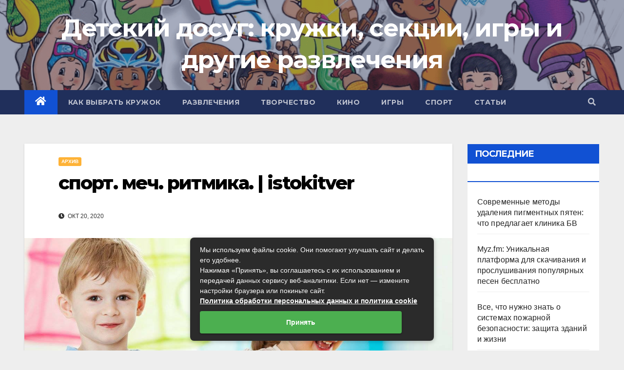

--- FILE ---
content_type: text/html; charset=UTF-8
request_url: https://istokitver.ru/arhiv/sport-mech-ritmika-istokitver.html
body_size: 34167
content:
<!DOCTYPE html> <html lang="ru-RU"> <head><meta charset="UTF-8"><script>if(navigator.userAgent.match(/MSIE|Internet Explorer/i)||navigator.userAgent.match(/Trident\/7\..*?rv:11/i)){var href=document.location.href;if(!href.match(/[?&]nowprocket/)){if(href.indexOf("?")==-1){if(href.indexOf("#")==-1){document.location.href=href+"?nowprocket=1"}else{document.location.href=href.replace("#","?nowprocket=1#")}}else{if(href.indexOf("#")==-1){document.location.href=href+"&nowprocket=1"}else{document.location.href=href.replace("#","&nowprocket=1#")}}}}</script><script>class RocketLazyLoadScripts{constructor(){this.triggerEvents=["keydown","mousedown","mousemove","touchmove","touchstart","touchend","wheel"],this.userEventHandler=this._triggerListener.bind(this),this.touchStartHandler=this._onTouchStart.bind(this),this.touchMoveHandler=this._onTouchMove.bind(this),this.touchEndHandler=this._onTouchEnd.bind(this),this.clickHandler=this._onClick.bind(this),this.interceptedClicks=[],window.addEventListener("pageshow",(e=>{this.persisted=e.persisted})),window.addEventListener("DOMContentLoaded",(()=>{this._preconnect3rdParties()})),this.delayedScripts={normal:[],async:[],defer:[]},this.allJQueries=[]}_addUserInteractionListener(e){document.hidden?e._triggerListener():(this.triggerEvents.forEach((t=>window.addEventListener(t,e.userEventHandler,{passive:!0}))),window.addEventListener("touchstart",e.touchStartHandler,{passive:!0}),window.addEventListener("mousedown",e.touchStartHandler),document.addEventListener("visibilitychange",e.userEventHandler))}_removeUserInteractionListener(){this.triggerEvents.forEach((e=>window.removeEventListener(e,this.userEventHandler,{passive:!0}))),document.removeEventListener("visibilitychange",this.userEventHandler)}_onTouchStart(e){"HTML"!==e.target.tagName&&(window.addEventListener("touchend",this.touchEndHandler),window.addEventListener("mouseup",this.touchEndHandler),window.addEventListener("touchmove",this.touchMoveHandler,{passive:!0}),window.addEventListener("mousemove",this.touchMoveHandler),e.target.addEventListener("click",this.clickHandler),this._renameDOMAttribute(e.target,"onclick","rocket-onclick"))}_onTouchMove(e){window.removeEventListener("touchend",this.touchEndHandler),window.removeEventListener("mouseup",this.touchEndHandler),window.removeEventListener("touchmove",this.touchMoveHandler,{passive:!0}),window.removeEventListener("mousemove",this.touchMoveHandler),e.target.removeEventListener("click",this.clickHandler),this._renameDOMAttribute(e.target,"rocket-onclick","onclick")}_onTouchEnd(e){window.removeEventListener("touchend",this.touchEndHandler),window.removeEventListener("mouseup",this.touchEndHandler),window.removeEventListener("touchmove",this.touchMoveHandler,{passive:!0}),window.removeEventListener("mousemove",this.touchMoveHandler)}_onClick(e){e.target.removeEventListener("click",this.clickHandler),this._renameDOMAttribute(e.target,"rocket-onclick","onclick"),this.interceptedClicks.push(e),e.preventDefault(),e.stopPropagation(),e.stopImmediatePropagation()}_replayClicks(){window.removeEventListener("touchstart",this.touchStartHandler,{passive:!0}),window.removeEventListener("mousedown",this.touchStartHandler),this.interceptedClicks.forEach((e=>{e.target.dispatchEvent(new MouseEvent("click",{view:e.view,bubbles:!0,cancelable:!0}))}))}_renameDOMAttribute(e,t,n){e.hasAttribute&&e.hasAttribute(t)&&(event.target.setAttribute(n,event.target.getAttribute(t)),event.target.removeAttribute(t))}_triggerListener(){this._removeUserInteractionListener(this),"loading"===document.readyState?document.addEventListener("DOMContentLoaded",this._loadEverythingNow.bind(this)):this._loadEverythingNow()}_preconnect3rdParties(){let e=[];document.querySelectorAll("script[type=rocketlazyloadscript]").forEach((t=>{if(t.hasAttribute("src")){const n=new URL(t.src).origin;n!==location.origin&&e.push({src:n,crossOrigin:t.crossOrigin||"module"===t.getAttribute("data-rocket-type")})}})),e=[...new Map(e.map((e=>[JSON.stringify(e),e]))).values()],this._batchInjectResourceHints(e,"preconnect")}async _loadEverythingNow(){this.lastBreath=Date.now(),this._delayEventListeners(),this._delayJQueryReady(this),this._handleDocumentWrite(),this._registerAllDelayedScripts(),this._preloadAllScripts(),await this._loadScriptsFromList(this.delayedScripts.normal),await this._loadScriptsFromList(this.delayedScripts.defer),await this._loadScriptsFromList(this.delayedScripts.async);try{await this._triggerDOMContentLoaded(),await this._triggerWindowLoad()}catch(e){}window.dispatchEvent(new Event("rocket-allScriptsLoaded")),this._replayClicks()}_registerAllDelayedScripts(){document.querySelectorAll("script[type=rocketlazyloadscript]").forEach((e=>{e.hasAttribute("src")?e.hasAttribute("async")&&!1!==e.async?this.delayedScripts.async.push(e):e.hasAttribute("defer")&&!1!==e.defer||"module"===e.getAttribute("data-rocket-type")?this.delayedScripts.defer.push(e):this.delayedScripts.normal.push(e):this.delayedScripts.normal.push(e)}))}async _transformScript(e){return await this._littleBreath(),new Promise((t=>{const n=document.createElement("script");[...e.attributes].forEach((e=>{let t=e.nodeName;"type"!==t&&("data-rocket-type"===t&&(t="type"),n.setAttribute(t,e.nodeValue))})),e.hasAttribute("src")?(n.addEventListener("load",t),n.addEventListener("error",t)):(n.text=e.text,t());try{e.parentNode.replaceChild(n,e)}catch(e){t()}}))}async _loadScriptsFromList(e){const t=e.shift();return t?(await this._transformScript(t),this._loadScriptsFromList(e)):Promise.resolve()}_preloadAllScripts(){this._batchInjectResourceHints([...this.delayedScripts.normal,...this.delayedScripts.defer,...this.delayedScripts.async],"preload")}_batchInjectResourceHints(e,t){var n=document.createDocumentFragment();e.forEach((e=>{if(e.src){const i=document.createElement("link");i.href=e.src,i.rel=t,"preconnect"!==t&&(i.as="script"),e.getAttribute&&"module"===e.getAttribute("data-rocket-type")&&(i.crossOrigin=!0),e.crossOrigin&&(i.crossOrigin=e.crossOrigin),n.appendChild(i)}})),document.head.appendChild(n)}_delayEventListeners(){let e={};function t(t,n){!function(t){function n(n){return e[t].eventsToRewrite.indexOf(n)>=0?"rocket-"+n:n}e[t]||(e[t]={originalFunctions:{add:t.addEventListener,remove:t.removeEventListener},eventsToRewrite:[]},t.addEventListener=function(){arguments[0]=n(arguments[0]),e[t].originalFunctions.add.apply(t,arguments)},t.removeEventListener=function(){arguments[0]=n(arguments[0]),e[t].originalFunctions.remove.apply(t,arguments)})}(t),e[t].eventsToRewrite.push(n)}function n(e,t){let n=e[t];Object.defineProperty(e,t,{get:()=>n||function(){},set(i){e["rocket"+t]=n=i}})}t(document,"DOMContentLoaded"),t(window,"DOMContentLoaded"),t(window,"load"),t(window,"pageshow"),t(document,"readystatechange"),n(document,"onreadystatechange"),n(window,"onload"),n(window,"onpageshow")}_delayJQueryReady(e){let t=window.jQuery;Object.defineProperty(window,"jQuery",{get:()=>t,set(n){if(n&&n.fn&&!e.allJQueries.includes(n)){n.fn.ready=n.fn.init.prototype.ready=function(t){e.domReadyFired?t.bind(document)(n):document.addEventListener("rocket-DOMContentLoaded",(()=>t.bind(document)(n)))};const t=n.fn.on;n.fn.on=n.fn.init.prototype.on=function(){if(this[0]===window){function e(e){return e.split(" ").map((e=>"load"===e||0===e.indexOf("load.")?"rocket-jquery-load":e)).join(" ")}"string"==typeof arguments[0]||arguments[0]instanceof String?arguments[0]=e(arguments[0]):"object"==typeof arguments[0]&&Object.keys(arguments[0]).forEach((t=>{delete Object.assign(arguments[0],{[e(t)]:arguments[0][t]})[t]}))}return t.apply(this,arguments),this},e.allJQueries.push(n)}t=n}})}async _triggerDOMContentLoaded(){this.domReadyFired=!0,await this._littleBreath(),document.dispatchEvent(new Event("rocket-DOMContentLoaded")),await this._littleBreath(),window.dispatchEvent(new Event("rocket-DOMContentLoaded")),await this._littleBreath(),document.dispatchEvent(new Event("rocket-readystatechange")),await this._littleBreath(),document.rocketonreadystatechange&&document.rocketonreadystatechange()}async _triggerWindowLoad(){await this._littleBreath(),window.dispatchEvent(new Event("rocket-load")),await this._littleBreath(),window.rocketonload&&window.rocketonload(),await this._littleBreath(),this.allJQueries.forEach((e=>e(window).trigger("rocket-jquery-load"))),await this._littleBreath();const e=new Event("rocket-pageshow");e.persisted=this.persisted,window.dispatchEvent(e),await this._littleBreath(),window.rocketonpageshow&&window.rocketonpageshow({persisted:this.persisted})}_handleDocumentWrite(){const e=new Map;document.write=document.writeln=function(t){const n=document.currentScript,i=document.createRange(),r=n.parentElement;let o=e.get(n);void 0===o&&(o=n.nextSibling,e.set(n,o));const s=document.createDocumentFragment();i.setStart(s,0),s.appendChild(i.createContextualFragment(t)),r.insertBefore(s,o)}}async _littleBreath(){Date.now()-this.lastBreath>45&&(await this._requestAnimFrame(),this.lastBreath=Date.now())}async _requestAnimFrame(){return document.hidden?new Promise((e=>setTimeout(e))):new Promise((e=>requestAnimationFrame(e)))}static run(){const e=new RocketLazyLoadScripts;e._addUserInteractionListener(e)}}RocketLazyLoadScripts.run();</script>  <meta name="viewport" content="width=device-width, initial-scale=1"> <link rel="profile" href="http://gmpg.org/xfn/11"> <meta name='robots' content='index, follow, max-image-preview:large, max-snippet:-1, max-video-preview:-1'/> <title>спорт. меч. ритмика. | istokitver - спорт. меч. ритмика. | istokitver</title><link rel="preload" as="style" href="https://fonts.googleapis.com/css?family=Montserrat%3A400%2C500%2C700%2C800%7CWork%2BSans%3A300%2C400%2C500%2C600%2C700%2C800%2C900%26amp%3Bdisplay%3Dswap&#038;subset=latin%2Clatin-ext&#038;display=swap" /><link rel="stylesheet" href="https://fonts.googleapis.com/css?family=Montserrat%3A400%2C500%2C700%2C800%7CWork%2BSans%3A300%2C400%2C500%2C600%2C700%2C800%2C900%26amp%3Bdisplay%3Dswap&#038;subset=latin%2Clatin-ext&#038;display=swap" media="print" onload="this.media='all'" /><noscript><link rel="stylesheet" href="https://fonts.googleapis.com/css?family=Montserrat%3A400%2C500%2C700%2C800%7CWork%2BSans%3A300%2C400%2C500%2C600%2C700%2C800%2C900%26amp%3Bdisplay%3Dswap&#038;subset=latin%2Clatin-ext&#038;display=swap" /></noscript> <meta name="description" content="Культивирует пять соревновательных дисциплин. Используется традиционная техника работы мечом, щитом, баклером и копьем в безопасном режиме.  ФСМ расширяет"/> <link rel="canonical" href="https://istokitver.ru/arhiv/sport-mech-ritmika-istokitver.html"/> <meta property="og:locale" content="ru_RU"/> <meta property="og:type" content="article"/> <meta property="og:title" content="спорт. меч. ритмика. | istokitver - спорт. меч. ритмика. | istokitver"/> <meta property="og:description" content="Культивирует пять соревновательных дисциплин. Используется традиционная техника работы мечом, щитом, баклером и копьем в безопасном режиме.  ФСМ расширяет"/> <meta property="og:url" content="https://istokitver.ru/arhiv/sport-mech-ritmika-istokitver.html"/> <meta property="og:site_name" content="Детский досуг: кружки, секции, игры и другие развлечения"/> <meta property="article:published_time" content="2020-10-20T22:47:49+00:00"/> <meta property="article:modified_time" content="2023-05-29T06:27:07+00:00"/> <meta name="author" content="admin"/> <meta name="twitter:card" content="summary_large_image"/> <meta name="twitter:label1" content="Написано автором"/> <meta name="twitter:data1" content="admin"/> <script type="application/ld+json" class="yoast-schema-graph">{"@context":"https://schema.org","@graph":[{"@type":"Article","@id":"https://istokitver.ru/arhiv/sport-mech-ritmika-istokitver.html#article","isPartOf":{"@id":"https://istokitver.ru/arhiv/sport-mech-ritmika-istokitver.html"},"author":{"name":"admin","@id":"https://istokitver.ru/#/schema/person/bac256559ea31d587f6036a32c6ecb6e"},"headline":"спорт. меч. ритмика. | istokitver","datePublished":"2020-10-20T22:47:49+00:00","dateModified":"2023-05-29T06:27:07+00:00","mainEntityOfPage":{"@id":"https://istokitver.ru/arhiv/sport-mech-ritmika-istokitver.html"},"wordCount":588,"image":{"@id":"https://istokitver.ru/arhiv/sport-mech-ritmika-istokitver.html#primaryimage"},"thumbnailUrl":"https://istokitver.ru/wp-content/uploads/2023/05/0-4.jpg","articleSection":["Архив"],"inLanguage":"ru-RU"},{"@type":"WebPage","@id":"https://istokitver.ru/arhiv/sport-mech-ritmika-istokitver.html","url":"https://istokitver.ru/arhiv/sport-mech-ritmika-istokitver.html","name":"спорт. меч. ритмика. | istokitver - спорт. меч. ритмика. | istokitver","isPartOf":{"@id":"https://istokitver.ru/#website"},"primaryImageOfPage":{"@id":"https://istokitver.ru/arhiv/sport-mech-ritmika-istokitver.html#primaryimage"},"image":{"@id":"https://istokitver.ru/arhiv/sport-mech-ritmika-istokitver.html#primaryimage"},"thumbnailUrl":"https://istokitver.ru/wp-content/uploads/2023/05/0-4.jpg","datePublished":"2020-10-20T22:47:49+00:00","dateModified":"2023-05-29T06:27:07+00:00","author":{"@id":"https://istokitver.ru/#/schema/person/bac256559ea31d587f6036a32c6ecb6e"},"description":"Культивирует пять соревновательных дисциплин. Используется традиционная техника работы мечом, щитом, баклером и копьем в безопасном режиме.  ФСМ расширяет","breadcrumb":{"@id":"https://istokitver.ru/arhiv/sport-mech-ritmika-istokitver.html#breadcrumb"},"inLanguage":"ru-RU","potentialAction":[{"@type":"ReadAction","target":["https://istokitver.ru/arhiv/sport-mech-ritmika-istokitver.html"]}]},{"@type":"ImageObject","inLanguage":"ru-RU","@id":"https://istokitver.ru/arhiv/sport-mech-ritmika-istokitver.html#primaryimage","url":"https://istokitver.ru/wp-content/uploads/2023/05/0-4.jpg","contentUrl":"https://istokitver.ru/wp-content/uploads/2023/05/0-4.jpg","width":1230,"height":738},{"@type":"BreadcrumbList","@id":"https://istokitver.ru/arhiv/sport-mech-ritmika-istokitver.html#breadcrumb","itemListElement":[{"@type":"ListItem","position":1,"name":"Аптеки, аптечные пункты","item":"https://istokitver.ru/"},{"@type":"ListItem","position":2,"name":"Архив","item":"https://istokitver.ru/arhiv"},{"@type":"ListItem","position":3,"name":"спорт. меч. ритмика. | istokitver"}]},{"@type":"WebSite","@id":"https://istokitver.ru/#website","url":"https://istokitver.ru/","name":"Детский досуг: кружки, секции, игры и другие развлечения","description":"Istokitver.ru предлагает полезные статьи и советы для родителей, которые хотят развивать своих детей и помочь им достичь успеха в жизни","potentialAction":[{"@type":"SearchAction","target":{"@type":"EntryPoint","urlTemplate":"https://istokitver.ru/?s={search_term_string}"},"query-input":{"@type":"PropertyValueSpecification","valueRequired":true,"valueName":"search_term_string"}}],"inLanguage":"ru-RU"},{"@type":"Person","@id":"https://istokitver.ru/#/schema/person/bac256559ea31d587f6036a32c6ecb6e","name":"admin","image":{"@type":"ImageObject","inLanguage":"ru-RU","@id":"https://istokitver.ru/#/schema/person/image/","url":"https://istokitver.ru/wp-content/plugins/clearfy-pro/assets/images/default-avatar.png","contentUrl":"https://istokitver.ru/wp-content/plugins/clearfy-pro/assets/images/default-avatar.png","caption":"admin"}}]}</script> <style id='wp-img-auto-sizes-contain-inline-css' type='text/css'> img:is([sizes=auto i],[sizes^="auto," i]){contain-intrinsic-size:3000px 1500px} /*# sourceURL=wp-img-auto-sizes-contain-inline-css */ </style> <style id='classic-theme-styles-inline-css' type='text/css'> /*! This file is auto-generated */ .wp-block-button__link{color:#fff;background-color:#32373c;border-radius:9999px;box-shadow:none;text-decoration:none;padding:calc(.667em + 2px) calc(1.333em + 2px);font-size:1.125em}.wp-block-file__button{background:#32373c;color:#fff;text-decoration:none} /*# sourceURL=/wp-includes/css/classic-themes.min.css */ </style> <link data-minify="1" rel='stylesheet' id='wp-postratings-css' href='https://istokitver.ru/wp-content/cache/min/1/wp-content/plugins/wp-postratings/css/postratings-css.css?ver=1726730800' type='text/css' media='all'/> <style id='ez-toc-style-inline-css' type='text/css'> #ez-toc-container{background:#f9f9f9;border:1px solid #aaa;border-radius:4px;-webkit-box-shadow:0 1px 1px rgba(0,0,0,.05);box-shadow:0 1px 1px rgba(0,0,0,.05);display:table;margin-bottom:1em;padding:10px 20px 10px 10px;position:relative;width:auto}div.ez-toc-widget-container{padding:0;position:relative}#ez-toc-container.ez-toc-light-blue{background:#edf6ff}#ez-toc-container.ez-toc-white{background:#fff}#ez-toc-container.ez-toc-black{background:#000}#ez-toc-container.ez-toc-transparent{background:none transparent}div.ez-toc-widget-container ul{display:block}div.ez-toc-widget-container li{border:none;padding:0}div.ez-toc-widget-container ul.ez-toc-list{padding:10px}#ez-toc-container ul ul,.ez-toc div.ez-toc-widget-container ul ul{margin-left:1.5em}#ez-toc-container li,#ez-toc-container ul{margin:0;padding:0}#ez-toc-container li,#ez-toc-container ul,#ez-toc-container ul li,div.ez-toc-widget-container,div.ez-toc-widget-container li{background:none;list-style:none none;line-height:1.6;margin:0;overflow:hidden;z-index:1}#ez-toc-container .ez-toc-title{text-align:left;line-height:1.45;margin:0;padding:0}.ez-toc-title-container{display:table;width:100%}.ez-toc-title,.ez-toc-title-toggle{display:inline;text-align:left;vertical-align:middle}#ez-toc-container.ez-toc-black p.ez-toc-title{color:#fff}#ez-toc-container div.ez-toc-title-container+ul.ez-toc-list{margin-top:1em}.ez-toc-wrap-left{margin:0 auto 1em 0!important}.ez-toc-wrap-left-text{float:left}.ez-toc-wrap-right{margin:0 0 1em auto!important}.ez-toc-wrap-right-text{float:right}#ez-toc-container a{color:#444;box-shadow:none;text-decoration:none;text-shadow:none;display:inline-flex;align-items:stretch;flex-wrap:nowrap}#ez-toc-container a:visited{color:#9f9f9f}#ez-toc-container a:hover{text-decoration:underline}#ez-toc-container.ez-toc-black a,#ez-toc-container.ez-toc-black a:visited{color:#fff}#ez-toc-container a.ez-toc-toggle{display:flex;align-items:center}.ez-toc-widget-container ul.ez-toc-list li:before{content:" ";position:absolute;left:0;right:0;height:30px;line-height:30px;z-index:-1}.ez-toc-widget-container ul.ez-toc-list li.active{background-color:#ededed}.ez-toc-widget-container li.active>a{font-weight:900}.ez-toc-btn{display:inline-block;padding:6px 12px;margin-bottom:0;font-size:14px;font-weight:400;line-height:1.428571429;text-align:center;white-space:nowrap;vertical-align:middle;cursor:pointer;background-image:none;border:1px solid transparent;border-radius:4px;-webkit-user-select:none;-moz-user-select:none;-ms-user-select:none;-o-user-select:none;user-select:none}.ez-toc-btn:focus{outline:thin dotted #333;outline:5px auto -webkit-focus-ring-color;outline-offset:-2px}.ez-toc-btn:focus,.ez-toc-btn:hover{color:#333;text-decoration:none}.ez-toc-btn.active,.ez-toc-btn:active{background-image:none;outline:0;-webkit-box-shadow:inset 0 3px 5px rgba(0,0,0,.125);box-shadow:inset 0 3px 5px rgba(0,0,0,.125)}.ez-toc-btn-default{color:#333;background-color:#fff}.ez-toc-btn-default.active,.ez-toc-btn-default:active,.ez-toc-btn-default:focus,.ez-toc-btn-default:hover{color:#333;background-color:#ebebeb;border-color:#adadad}.ez-toc-btn-default.active,.ez-toc-btn-default:active{background-image:none}.ez-toc-btn-sm,.ez-toc-btn-xs{padding:5px 10px;font-size:12px;line-height:1.5;border-radius:3px}.ez-toc-btn-xs{padding:1px 5px}.ez-toc-btn-default{text-shadow:0 -1px 0 rgba(0,0,0,.2);-webkit-box-shadow:inset 0 1px 0 hsla(0,0%,100%,.15),0 1px 1px rgba(0,0,0,.075);box-shadow:inset 0 1px 0 hsla(0,0%,100%,.15),0 1px 1px rgba(0,0,0,.075)}.ez-toc-btn-default:active{-webkit-box-shadow:inset 0 3px 5px rgba(0,0,0,.125);box-shadow:inset 0 3px 5px rgba(0,0,0,.125)}.btn.active,.ez-toc-btn:active{background-image:none}.ez-toc-btn-default{text-shadow:0 1px 0 #fff;background-image:-webkit-gradient(linear,left 0,left 100%,from(#fff),to(#e0e0e0));background-image:-webkit-linear-gradient(top,#fff,#e0e0e0);background-image:-moz-linear-gradient(top,#fff 0,#e0e0e0 100%);background-image:linear-gradient(180deg,#fff 0,#e0e0e0);background-repeat:repeat-x;border-color:#ccc;filter:progid:DXImageTransform.Microsoft.gradient(startColorstr="#ffffffff",endColorstr="#ffe0e0e0",GradientType=0);filter:progid:DXImageTransform.Microsoft.gradient(enabled=false)}.ez-toc-btn-default:focus,.ez-toc-btn-default:hover{background-color:#e0e0e0;background-position:0 -15px}.ez-toc-btn-default.active,.ez-toc-btn-default:active{background-color:#e0e0e0;border-color:#dbdbdb}.ez-toc-pull-right{float:right!important;margin-left:10px}#ez-toc-container label.cssicon,#ez-toc-widget-container label.cssicon{height:30px}.ez-toc-glyphicon{position:relative;top:1px;display:inline-block;font-family:Glyphicons Halflings;-webkit-font-smoothing:antialiased;font-style:normal;font-weight:400;line-height:1;-moz-osx-font-smoothing:grayscale}.ez-toc-glyphicon:empty{width:1em}.ez-toc-toggle i.ez-toc-glyphicon{font-size:16px;margin-left:2px}#ez-toc-container input{position:absolute;left:-999em}#ez-toc-container input[type=checkbox]:checked+nav,#ez-toc-widget-container input[type=checkbox]:checked+nav{opacity:0;max-height:0;border:none;display:none}#ez-toc-container label{position:relative;cursor:pointer;display:initial}#ez-toc-container .ez-toc-js-icon-con{display:initial}#ez-toc-container .ez-toc-js-icon-con,#ez-toc-container .ez-toc-toggle label{float:right;position:relative;font-size:16px;padding:0;border:1px solid #999191;border-radius:5px;cursor:pointer;left:10px;width:35px}div#ez-toc-container .ez-toc-title{display:initial}.ez-toc-wrap-center{margin:0 auto 1em!important}#ez-toc-container a.ez-toc-toggle{color:#444;background:inherit;border:inherit}.ez-toc-toggle #item{position:absolute;left:-999em}label.cssicon .ez-toc-glyphicon:empty{font-size:16px;margin-left:2px}label.cssiconcheckbox{display:none}.ez-toc-widget-container ul li a{padding-left:10px;display:inline-flex;align-items:stretch;flex-wrap:nowrap}.ez-toc-widget-container ul.ez-toc-list li{height:auto!important}.ez-toc-cssicon{float:right;position:relative;font-size:16px;padding:0;border:1px solid #999191;border-radius:5px;cursor:pointer;left:10px;width:35px}.ez-toc-icon-toggle-span{display:flex;align-items:center;width:35px;height:30px;justify-content:center;direction:ltr}#ez-toc-container .eztoc-toggle-hide-by-default{display:none}.eztoc_no_heading_found{background-color:#ff0;padding-left:10px}.eztoc-hide{display:none}.term-description .ez-toc-title-container p:nth-child(2){width:50px;float:right;margin:0}.ez-toc-list.ez-toc-columns-2{column-count:2;column-gap:20px;column-fill:balance}.ez-toc-list.ez-toc-columns-2>li{display:block;break-inside:avoid;margin-bottom:8px;page-break-inside:avoid}.ez-toc-list.ez-toc-columns-3{column-count:3;column-gap:20px;column-fill:balance}.ez-toc-list.ez-toc-columns-3>li{display:block;break-inside:avoid;margin-bottom:8px;page-break-inside:avoid}.ez-toc-list.ez-toc-columns-4{column-count:4;column-gap:20px;column-fill:balance}.ez-toc-list.ez-toc-columns-4>li{display:block;break-inside:avoid;margin-bottom:8px;page-break-inside:avoid}.ez-toc-list.ez-toc-columns-optimized{column-fill:balance;orphans:2;widows:2}.ez-toc-list.ez-toc-columns-optimized>li{display:block;break-inside:avoid;page-break-inside:avoid}@media (max-width:768px){.ez-toc-list.ez-toc-columns-2,.ez-toc-list.ez-toc-columns-3,.ez-toc-list.ez-toc-columns-4{column-count:1;column-gap:0}}@media (max-width:1024px) and (min-width:769px){.ez-toc-list.ez-toc-columns-3,.ez-toc-list.ez-toc-columns-4{column-count:2}}.ez-toc-container-direction {direction: ltr;}.ez-toc-counter ul{counter-reset: item ;}.ez-toc-counter nav ul li a::before {content: counters(item, '.', decimal) '. ';display: inline-block;counter-increment: item;flex-grow: 0;flex-shrink: 0;margin-right: .2em; float: left; }.ez-toc-widget-direction {direction: ltr;}.ez-toc-widget-container ul{counter-reset: item ;}.ez-toc-widget-container nav ul li a::before {content: counters(item, '.', decimal) '. ';display: inline-block;counter-increment: item;flex-grow: 0;flex-shrink: 0;margin-right: .2em; float: left; }div#ez-toc-container .ez-toc-title {font-size: 120%;}div#ez-toc-container .ez-toc-title {font-weight: 500;}div#ez-toc-container ul li , div#ez-toc-container ul li a {font-size: 95%;}div#ez-toc-container ul li , div#ez-toc-container ul li a {font-weight: 500;}div#ez-toc-container nav ul ul li {font-size: 90%;}.ez-toc-box-title {font-weight: bold; margin-bottom: 10px; text-align: center; text-transform: uppercase; letter-spacing: 1px; color: #666; padding-bottom: 5px;position:absolute;top:-4%;left:5%;background-color: inherit;transition: top 0.3s ease;}.ez-toc-box-title.toc-closed {top:-25%;} /*# sourceURL=ez-toc-style-inline-css */ </style>  <link data-minify="1" rel='stylesheet' id='bootstrap-css' href='https://istokitver.ru/wp-content/cache/min/1/wp-content/themes/newsup/css/bootstrap.css?ver=1726730800' type='text/css' media='all'/> <link data-minify="1" rel='stylesheet' id='newsup-style-css' href='https://istokitver.ru/wp-content/cache/min/1/wp-content/themes/newsup/style.css?ver=1726730800' type='text/css' media='all'/> <link data-minify="1" rel='stylesheet' id='newsup-default-css' href='https://istokitver.ru/wp-content/cache/min/1/wp-content/themes/newsup/css/colors/default.css?ver=1726730800' type='text/css' media='all'/> <link data-minify="1" rel='stylesheet' id='font-awesome-5-all-css' href='https://istokitver.ru/wp-content/cache/min/1/wp-content/themes/newsup/css/font-awesome/css/all.min.css?ver=1726730800' type='text/css' media='all'/> <link rel='stylesheet' id='font-awesome-4-shim-css' href='https://istokitver.ru/wp-content/themes/newsup/css/font-awesome/css/v4-shims.min.css' type='text/css' media='all'/> <link data-minify="1" rel='stylesheet' id='owl-carousel-css' href='https://istokitver.ru/wp-content/cache/min/1/wp-content/themes/newsup/css/owl.carousel.css?ver=1726730801' type='text/css' media='all'/> <link data-minify="1" rel='stylesheet' id='smartmenus-css' href='https://istokitver.ru/wp-content/cache/min/1/wp-content/themes/newsup/css/jquery.smartmenus.bootstrap.css?ver=1726730801' type='text/css' media='all'/> <link rel='stylesheet' id='fancybox-css' href='https://istokitver.ru/wp-content/plugins/easy-fancybox/fancybox/1.5.4/jquery.fancybox.min.css' type='text/css' media='screen'/> <link data-minify="1" rel='stylesheet' id='wp-pagenavi-css' href='https://istokitver.ru/wp-content/cache/min/1/wp-content/plugins/wp-pagenavi/pagenavi-css.css?ver=1726730800' type='text/css' media='all'/> <style id='rocket-lazyload-inline-css' type='text/css'> .rll-youtube-player{position:relative;padding-bottom:56.23%;height:0;overflow:hidden;max-width:100%;}.rll-youtube-player:focus-within{outline: 2px solid currentColor;outline-offset: 5px;}.rll-youtube-player iframe{position:absolute;top:0;left:0;width:100%;height:100%;z-index:100;background:0 0}.rll-youtube-player img{bottom:0;display:block;left:0;margin:auto;max-width:100%;width:100%;position:absolute;right:0;top:0;border:none;height:auto;-webkit-transition:.4s all;-moz-transition:.4s all;transition:.4s all}.rll-youtube-player img:hover{-webkit-filter:brightness(75%)}.rll-youtube-player .play{height:100%;width:100%;left:0;top:0;position:absolute;background:url(https://istokitver.ru/wp-content/plugins/wp-rocket/assets/img/youtube.png) no-repeat center;background-color: transparent !important;cursor:pointer;border:none;}.wp-embed-responsive .wp-has-aspect-ratio .rll-youtube-player{position:absolute;padding-bottom:0;width:100%;height:100%;top:0;bottom:0;left:0;right:0} /*# sourceURL=rocket-lazyload-inline-css */ </style> <script type="rocketlazyloadscript" data-rocket-type="text/javascript" src="https://istokitver.ru/wp-includes/js/jquery/jquery.min.js" id="jquery-core-js" defer></script> <script type="rocketlazyloadscript" data-rocket-type="text/javascript" src="https://istokitver.ru/wp-includes/js/jquery/jquery-migrate.min.js" id="jquery-migrate-js" defer></script> <script type="rocketlazyloadscript" data-minify="1" data-rocket-type="text/javascript" src="https://istokitver.ru/wp-content/cache/min/1/wp-content/themes/newsup/js/navigation.js?ver=1726730801" id="newsup-navigation-js" defer></script> <script type="rocketlazyloadscript" data-minify="1" data-rocket-type="text/javascript" src="https://istokitver.ru/wp-content/cache/min/1/wp-content/themes/newsup/js/bootstrap.js?ver=1726730801" id="bootstrap-js" defer></script> <script type="rocketlazyloadscript" data-rocket-type="text/javascript" src="https://istokitver.ru/wp-content/themes/newsup/js/owl.carousel.min.js" id="owl-carousel-min-js" defer></script> <script type="rocketlazyloadscript" data-minify="1" data-rocket-type="text/javascript" src="https://istokitver.ru/wp-content/cache/min/1/wp-content/themes/newsup/js/jquery.smartmenus.js?ver=1726730801" id="smartmenus-js-js" defer></script> <script type="rocketlazyloadscript" data-minify="1" data-rocket-type="text/javascript" src="https://istokitver.ru/wp-content/cache/min/1/wp-content/themes/newsup/js/jquery.smartmenus.bootstrap.js?ver=1726730801" id="bootstrap-smartmenus-js-js" defer></script> <script type="rocketlazyloadscript" data-minify="1" data-rocket-type="text/javascript" src="https://istokitver.ru/wp-content/cache/min/1/wp-content/themes/newsup/js/jquery.marquee.js?ver=1726730801" id="newsup-marquee-js-js" defer></script> <script type="rocketlazyloadscript" data-minify="1" data-rocket-type="text/javascript" src="https://istokitver.ru/wp-content/cache/min/1/wp-content/themes/newsup/js/main.js?ver=1726730801" id="newsup-main-js-js" defer></script> <style>.pseudo-clearfy-link { color: #008acf; cursor: pointer;}.pseudo-clearfy-link:hover { text-decoration: none;}</style><style type="text/css" id="custom-background-css"> .wrapper { background-color: eeeeee; } </style> <style type="text/css"> body .site-title a, body .site-description { color: #ffffff; } .site-branding-text .site-title a { font-size: 50px; } @media only screen and (max-width: 640px) { .site-branding-text .site-title a { font-size: 40px; } } @media only screen and (max-width: 375px) { .site-branding-text .site-title a { font-size: 32px; } } </style> <style type="text/css" id="custom-background-css"> body.custom-background { background-color: #eeeeee; } </style> <link rel="icon" href="https://istokitver.ru/wp-content/uploads/2023/05/cropped-logotip-32x32.png" sizes="32x32"/> <link rel="icon" href="https://istokitver.ru/wp-content/uploads/2023/05/cropped-logotip-192x192.png" sizes="192x192"/> <link rel="apple-touch-icon" href="https://istokitver.ru/wp-content/uploads/2023/05/cropped-logotip-180x180.png"/> <meta name="msapplication-TileImage" content="https://istokitver.ru/wp-content/uploads/2023/05/cropped-logotip-270x270.png"/> <style>.clearfy-cookie { position:fixed; left:0; right:0; bottom:0; padding:12px; color:#555555; background:#ffffff; box-shadow:0 3px 20px -5px rgba(41, 44, 56, 0.2); z-index:9999; font-size: 13px; border-radius: 12px; transition: .3s; }.clearfy-cookie--left { left: 20px; bottom: 20px; right: auto; max-width: 400px; margin-right: 20px; }.clearfy-cookie--right { left: auto; bottom: 20px; right: 20px; max-width: 400px; margin-left: 20px; }.clearfy-cookie.clearfy-cookie-hide { transform: translateY(150%) translateZ(0); opacity: 0; }.clearfy-cookie-container { max-width:1170px; margin:0 auto; text-align:center; }.clearfy-cookie-accept { background:#4b81e8; color:#fff; border:0; padding:.2em .8em; margin: 0 0 0 .5em; font-size: 13px; border-radius: 4px; cursor: pointer; }.clearfy-cookie-accept:hover,.clearfy-cookie-accept:focus { opacity: .9; }</style><noscript><style id="rocket-lazyload-nojs-css">.rll-youtube-player, [data-lazy-src]{display:none !important;}</style></noscript><style id='global-styles-inline-css' type='text/css'>
:root{--wp--preset--aspect-ratio--square: 1;--wp--preset--aspect-ratio--4-3: 4/3;--wp--preset--aspect-ratio--3-4: 3/4;--wp--preset--aspect-ratio--3-2: 3/2;--wp--preset--aspect-ratio--2-3: 2/3;--wp--preset--aspect-ratio--16-9: 16/9;--wp--preset--aspect-ratio--9-16: 9/16;--wp--preset--color--black: #000000;--wp--preset--color--cyan-bluish-gray: #abb8c3;--wp--preset--color--white: #ffffff;--wp--preset--color--pale-pink: #f78da7;--wp--preset--color--vivid-red: #cf2e2e;--wp--preset--color--luminous-vivid-orange: #ff6900;--wp--preset--color--luminous-vivid-amber: #fcb900;--wp--preset--color--light-green-cyan: #7bdcb5;--wp--preset--color--vivid-green-cyan: #00d084;--wp--preset--color--pale-cyan-blue: #8ed1fc;--wp--preset--color--vivid-cyan-blue: #0693e3;--wp--preset--color--vivid-purple: #9b51e0;--wp--preset--gradient--vivid-cyan-blue-to-vivid-purple: linear-gradient(135deg,rgb(6,147,227) 0%,rgb(155,81,224) 100%);--wp--preset--gradient--light-green-cyan-to-vivid-green-cyan: linear-gradient(135deg,rgb(122,220,180) 0%,rgb(0,208,130) 100%);--wp--preset--gradient--luminous-vivid-amber-to-luminous-vivid-orange: linear-gradient(135deg,rgb(252,185,0) 0%,rgb(255,105,0) 100%);--wp--preset--gradient--luminous-vivid-orange-to-vivid-red: linear-gradient(135deg,rgb(255,105,0) 0%,rgb(207,46,46) 100%);--wp--preset--gradient--very-light-gray-to-cyan-bluish-gray: linear-gradient(135deg,rgb(238,238,238) 0%,rgb(169,184,195) 100%);--wp--preset--gradient--cool-to-warm-spectrum: linear-gradient(135deg,rgb(74,234,220) 0%,rgb(151,120,209) 20%,rgb(207,42,186) 40%,rgb(238,44,130) 60%,rgb(251,105,98) 80%,rgb(254,248,76) 100%);--wp--preset--gradient--blush-light-purple: linear-gradient(135deg,rgb(255,206,236) 0%,rgb(152,150,240) 100%);--wp--preset--gradient--blush-bordeaux: linear-gradient(135deg,rgb(254,205,165) 0%,rgb(254,45,45) 50%,rgb(107,0,62) 100%);--wp--preset--gradient--luminous-dusk: linear-gradient(135deg,rgb(255,203,112) 0%,rgb(199,81,192) 50%,rgb(65,88,208) 100%);--wp--preset--gradient--pale-ocean: linear-gradient(135deg,rgb(255,245,203) 0%,rgb(182,227,212) 50%,rgb(51,167,181) 100%);--wp--preset--gradient--electric-grass: linear-gradient(135deg,rgb(202,248,128) 0%,rgb(113,206,126) 100%);--wp--preset--gradient--midnight: linear-gradient(135deg,rgb(2,3,129) 0%,rgb(40,116,252) 100%);--wp--preset--font-size--small: 13px;--wp--preset--font-size--medium: 20px;--wp--preset--font-size--large: 36px;--wp--preset--font-size--x-large: 42px;--wp--preset--spacing--20: 0.44rem;--wp--preset--spacing--30: 0.67rem;--wp--preset--spacing--40: 1rem;--wp--preset--spacing--50: 1.5rem;--wp--preset--spacing--60: 2.25rem;--wp--preset--spacing--70: 3.38rem;--wp--preset--spacing--80: 5.06rem;--wp--preset--shadow--natural: 6px 6px 9px rgba(0, 0, 0, 0.2);--wp--preset--shadow--deep: 12px 12px 50px rgba(0, 0, 0, 0.4);--wp--preset--shadow--sharp: 6px 6px 0px rgba(0, 0, 0, 0.2);--wp--preset--shadow--outlined: 6px 6px 0px -3px rgb(255, 255, 255), 6px 6px rgb(0, 0, 0);--wp--preset--shadow--crisp: 6px 6px 0px rgb(0, 0, 0);}:where(.is-layout-flex){gap: 0.5em;}:where(.is-layout-grid){gap: 0.5em;}body .is-layout-flex{display: flex;}.is-layout-flex{flex-wrap: wrap;align-items: center;}.is-layout-flex > :is(*, div){margin: 0;}body .is-layout-grid{display: grid;}.is-layout-grid > :is(*, div){margin: 0;}:where(.wp-block-columns.is-layout-flex){gap: 2em;}:where(.wp-block-columns.is-layout-grid){gap: 2em;}:where(.wp-block-post-template.is-layout-flex){gap: 1.25em;}:where(.wp-block-post-template.is-layout-grid){gap: 1.25em;}.has-black-color{color: var(--wp--preset--color--black) !important;}.has-cyan-bluish-gray-color{color: var(--wp--preset--color--cyan-bluish-gray) !important;}.has-white-color{color: var(--wp--preset--color--white) !important;}.has-pale-pink-color{color: var(--wp--preset--color--pale-pink) !important;}.has-vivid-red-color{color: var(--wp--preset--color--vivid-red) !important;}.has-luminous-vivid-orange-color{color: var(--wp--preset--color--luminous-vivid-orange) !important;}.has-luminous-vivid-amber-color{color: var(--wp--preset--color--luminous-vivid-amber) !important;}.has-light-green-cyan-color{color: var(--wp--preset--color--light-green-cyan) !important;}.has-vivid-green-cyan-color{color: var(--wp--preset--color--vivid-green-cyan) !important;}.has-pale-cyan-blue-color{color: var(--wp--preset--color--pale-cyan-blue) !important;}.has-vivid-cyan-blue-color{color: var(--wp--preset--color--vivid-cyan-blue) !important;}.has-vivid-purple-color{color: var(--wp--preset--color--vivid-purple) !important;}.has-black-background-color{background-color: var(--wp--preset--color--black) !important;}.has-cyan-bluish-gray-background-color{background-color: var(--wp--preset--color--cyan-bluish-gray) !important;}.has-white-background-color{background-color: var(--wp--preset--color--white) !important;}.has-pale-pink-background-color{background-color: var(--wp--preset--color--pale-pink) !important;}.has-vivid-red-background-color{background-color: var(--wp--preset--color--vivid-red) !important;}.has-luminous-vivid-orange-background-color{background-color: var(--wp--preset--color--luminous-vivid-orange) !important;}.has-luminous-vivid-amber-background-color{background-color: var(--wp--preset--color--luminous-vivid-amber) !important;}.has-light-green-cyan-background-color{background-color: var(--wp--preset--color--light-green-cyan) !important;}.has-vivid-green-cyan-background-color{background-color: var(--wp--preset--color--vivid-green-cyan) !important;}.has-pale-cyan-blue-background-color{background-color: var(--wp--preset--color--pale-cyan-blue) !important;}.has-vivid-cyan-blue-background-color{background-color: var(--wp--preset--color--vivid-cyan-blue) !important;}.has-vivid-purple-background-color{background-color: var(--wp--preset--color--vivid-purple) !important;}.has-black-border-color{border-color: var(--wp--preset--color--black) !important;}.has-cyan-bluish-gray-border-color{border-color: var(--wp--preset--color--cyan-bluish-gray) !important;}.has-white-border-color{border-color: var(--wp--preset--color--white) !important;}.has-pale-pink-border-color{border-color: var(--wp--preset--color--pale-pink) !important;}.has-vivid-red-border-color{border-color: var(--wp--preset--color--vivid-red) !important;}.has-luminous-vivid-orange-border-color{border-color: var(--wp--preset--color--luminous-vivid-orange) !important;}.has-luminous-vivid-amber-border-color{border-color: var(--wp--preset--color--luminous-vivid-amber) !important;}.has-light-green-cyan-border-color{border-color: var(--wp--preset--color--light-green-cyan) !important;}.has-vivid-green-cyan-border-color{border-color: var(--wp--preset--color--vivid-green-cyan) !important;}.has-pale-cyan-blue-border-color{border-color: var(--wp--preset--color--pale-cyan-blue) !important;}.has-vivid-cyan-blue-border-color{border-color: var(--wp--preset--color--vivid-cyan-blue) !important;}.has-vivid-purple-border-color{border-color: var(--wp--preset--color--vivid-purple) !important;}.has-vivid-cyan-blue-to-vivid-purple-gradient-background{background: var(--wp--preset--gradient--vivid-cyan-blue-to-vivid-purple) !important;}.has-light-green-cyan-to-vivid-green-cyan-gradient-background{background: var(--wp--preset--gradient--light-green-cyan-to-vivid-green-cyan) !important;}.has-luminous-vivid-amber-to-luminous-vivid-orange-gradient-background{background: var(--wp--preset--gradient--luminous-vivid-amber-to-luminous-vivid-orange) !important;}.has-luminous-vivid-orange-to-vivid-red-gradient-background{background: var(--wp--preset--gradient--luminous-vivid-orange-to-vivid-red) !important;}.has-very-light-gray-to-cyan-bluish-gray-gradient-background{background: var(--wp--preset--gradient--very-light-gray-to-cyan-bluish-gray) !important;}.has-cool-to-warm-spectrum-gradient-background{background: var(--wp--preset--gradient--cool-to-warm-spectrum) !important;}.has-blush-light-purple-gradient-background{background: var(--wp--preset--gradient--blush-light-purple) !important;}.has-blush-bordeaux-gradient-background{background: var(--wp--preset--gradient--blush-bordeaux) !important;}.has-luminous-dusk-gradient-background{background: var(--wp--preset--gradient--luminous-dusk) !important;}.has-pale-ocean-gradient-background{background: var(--wp--preset--gradient--pale-ocean) !important;}.has-electric-grass-gradient-background{background: var(--wp--preset--gradient--electric-grass) !important;}.has-midnight-gradient-background{background: var(--wp--preset--gradient--midnight) !important;}.has-small-font-size{font-size: var(--wp--preset--font-size--small) !important;}.has-medium-font-size{font-size: var(--wp--preset--font-size--medium) !important;}.has-large-font-size{font-size: var(--wp--preset--font-size--large) !important;}.has-x-large-font-size{font-size: var(--wp--preset--font-size--x-large) !important;}
/*# sourceURL=global-styles-inline-css */
</style>
</head> <body class="wp-singular post-template-default single single-post postid-30 single-format-standard custom-background wp-embed-responsive wp-theme-newsup ta-hide-date-author-in-list" > <div id="page" class="site"> <a class="skip-link screen-reader-text" href="#content"> Перейти к содержимому</a> <div class="wrapper" id="custom-background-css"> <header class="mg-headwidget"> <!--==================== TOP BAR ====================--> <div class="clearfix"></div> <div data-bg="https://istokitver.ru/wp-content/uploads/2023/05/cropped-logotip-1.png" class="mg-nav-widget-area-back rocket-lazyload" style=''> <div class="overlay"> <div class="inner" style="background-color:rgba(32,47,91,0.4);" > <div class="container-fluid"> <div class="mg-nav-widget-area"> <div class="row align-items-center"> <div class="col-md-12 text-center mx-auto"> <div class="navbar-header"> <div class="site-branding-text"> <p class="site-title"> <a href="https://istokitver.ru/" rel="home">Детский досуг: кружки, секции, игры и другие развлечения</a></p> </div> </div> </div> </div> </div> </div> </div> </div> </div> <div class="mg-menu-full"> <nav class="navbar navbar-expand-lg navbar-wp"> <div class="container-fluid"> <!-- Right nav --> <div class="m-header align-items-center"> <a class="mobilehomebtn" href="https://istokitver.ru"><span class="fas fa-home"></span></a> <!-- navbar-toggle --> <button class="navbar-toggler mx-auto" type="button" data-toggle="collapse" data-target="#navbar-wp" aria-controls="navbarSupportedContent" aria-expanded="false" aria-label="Toggle navigation"> <span class="burger"> <span class="burger-line"></span> <span class="burger-line"></span> <span class="burger-line"></span> </span> </button> <!-- /navbar-toggle --> <div class="dropdown show mg-search-box pr-2"> <a class="dropdown-toggle msearch ml-auto" href="#" role="button" id="dropdownMenuLink" data-toggle="dropdown" aria-haspopup="true" aria-expanded="false"> <i class="fas fa-search"></i> </a> <div class="dropdown-menu searchinner" aria-labelledby="dropdownMenuLink"> <form role="search" method="get" id="searchform" action="https://istokitver.ru/"> <div class="input-group"> <input type="search" class="form-control" placeholder="Поиск" value="" name="s"/> <span class="input-group-btn btn-default"> <button type="submit" class="btn"> <i class="fas fa-search"></i> </button> </span> </div> </form> </div> </div> </div> <!-- /Right nav --> <div class="collapse navbar-collapse" id="navbar-wp"> <div class="d-md-block"> <ul id="menu-top" class="nav navbar-nav mr-auto"><li class="active home"><a class="homebtn" href="https://istokitver.ru"><span class='fas fa-home'></span></a></li><li id="menu-item-264" class="menu-item menu-item-type-taxonomy menu-item-object-category menu-item-264"><a class="nav-link" title="Как выбрать кружок" href="https://istokitver.ru/kak-vybrat-kruzhok">Как выбрать кружок</a></li> <li id="menu-item-477" class="menu-item menu-item-type-taxonomy menu-item-object-category menu-item-477"><a class="nav-link" title="Развлечения" href="https://istokitver.ru/razvlecheniya">Развлечения</a></li> <li id="menu-item-478" class="menu-item menu-item-type-taxonomy menu-item-object-category menu-item-478"><a class="nav-link" title="Творчество" href="https://istokitver.ru/tvorchestvo">Творчество</a></li> <li id="menu-item-479" class="menu-item menu-item-type-taxonomy menu-item-object-category menu-item-479"><a class="nav-link" title="Кино" href="https://istokitver.ru/kino">Кино</a></li> <li id="menu-item-480" class="menu-item menu-item-type-taxonomy menu-item-object-category menu-item-480"><a class="nav-link" title="Игры" href="https://istokitver.ru/igry">Игры</a></li> <li id="menu-item-481" class="menu-item menu-item-type-taxonomy menu-item-object-category menu-item-481"><a class="nav-link" title="Спорт" href="https://istokitver.ru/sport">Спорт</a></li> <li id="menu-item-265" class="menu-item menu-item-type-taxonomy menu-item-object-category menu-item-265"><a class="nav-link" title="Статьи" href="https://istokitver.ru/stati">Статьи</a></li> </ul> </div> </div> <!-- Right nav --> <div class="desk-header d-lg-flex pl-3 ml-auto my-2 my-lg-0 position-relative align-items-center"> <!-- /navbar-toggle --> <div class="dropdown show mg-search-box pr-2"> <a class="dropdown-toggle msearch ml-auto" href="#" role="button" id="dropdownMenuLink" data-toggle="dropdown" aria-haspopup="true" aria-expanded="false"> <i class="fas fa-search"></i> </a> <div class="dropdown-menu searchinner" aria-labelledby="dropdownMenuLink"> <form role="search" method="get" id="searchform" action="https://istokitver.ru/"> <div class="input-group"> <input type="search" class="form-control" placeholder="Поиск" value="" name="s"/> <span class="input-group-btn btn-default"> <button type="submit" class="btn"> <i class="fas fa-search"></i> </button> </span> </div> </form> </div> </div> </div> <!-- /Right nav --> </div> </nav> <!-- /Navigation --> </div> </header> <div class="clearfix"></div> <!-- ========================= Page Content Section ============================== --> <main id="content"> <!--container--> <div class="container-fluid"> <!--row--> <div class="row"> <!--col-md--> <div class="col-md-9"> <div class="mg-blog-post-box"> <div class="mg-header"> <div class="mg-blog-category"> <a class="newsup-categories category-color-2" href="https://istokitver.ru/arhiv" alt="Посмотреть все записи в Архив"> Архив </a> </div> <h1 class="title single"> <a title="Постоянная ссылка на:спорт. меч. ритмика. | istokitver"> спорт. меч. ритмика. | istokitver</a> </h1> <div class="media mg-info-author-block"> <div class="media-body"> <span class="mg-blog-date"><i class="fas fa-clock"></i> Окт 20, 2020</span> </div> </div> </div> <img width="1230" height="738" src="data:image/svg+xml,%3Csvg%20xmlns='http://www.w3.org/2000/svg'%20viewBox='0%200%201230%20738'%3E%3C/svg%3E" class="img-fluid wp-post-image" alt="" decoding="async" fetchpriority="high" data-lazy-srcset="https://istokitver.ru/wp-content/uploads/2023/05/0-4.jpg 1230w, https://istokitver.ru/wp-content/uploads/2023/05/0-4-750x450.jpg 750w, https://istokitver.ru/wp-content/uploads/2023/05/0-4-768x461.jpg 768w" data-lazy-sizes="(max-width: 1230px) 100vw, 1230px" data-lazy-src="https://istokitver.ru/wp-content/uploads/2023/05/0-4.jpg"/><noscript><img width="1230" height="738" src="https://istokitver.ru/wp-content/uploads/2023/05/0-4.jpg" class="img-fluid wp-post-image" alt="" decoding="async" fetchpriority="high" srcset="https://istokitver.ru/wp-content/uploads/2023/05/0-4.jpg 1230w, https://istokitver.ru/wp-content/uploads/2023/05/0-4-750x450.jpg 750w, https://istokitver.ru/wp-content/uploads/2023/05/0-4-768x461.jpg 768w" sizes="(max-width: 1230px) 100vw, 1230px"/></noscript> <article class="small single"> <ul> <li>Культивирует пять соревновательных дисциплин. Используется традиционная техника работы мечом, щитом, баклером и копьем в безопасном режиме.  ФСМ расширяет соревновательное пространство и ведет работу по развитию этого самобытного Российского проекта.  Календарь мероприятий включает в себя соревнования: межрегионального, общероссийского, международного масштаба.  Воспитание патриотизма-одна из основных задач .  Воинские традиции прошлого – неотъемлимая часть истории любого народа, любой страны. Воины – защитники, готовые в любой момент отдать свою жизнь за свою Родину всегда являлись нравственным примером для современников и потомков. В настоящее время особенно важны подобные примеры, именно поэтому на государственном уровне уделяется огромное внимание патриотическому воспитанию детей, подростков и молодежи, сохранению исторической памяти.  Спортивный Меч – современная российская соревновательная дисциплина опирающаяся на славные воинские традиции нашей Родины. Спортивный Меч представляет собой поединки соперников, использующих инвентарь, имитирующий вооружение воинов доогнестрельной эпохи. Можно смело утверждать, что основным вооружением воинов древности и средневековья во всех странах и у всех народов были щит, меч и копье. Именно эти предметы и в русской, и в западноевропейской традиции отождествляются с богатырями, рыцарями, дружинниками – воинами профессионалами и именно эти элементы вооружения легли в основу 5ти дисциплин Спортивного Меча.  ЩИТ МЕЧ.  Щит и меч – наверное, именно такое сочетание приходит на ум в первую очередь, когда речь заходит о древнерусских витязях или рыцарях средневековой европы. Воины княза Игоря «червлеными щитами поля перегородили», написано в замечательном памятнике древнерусской словесности «Слово о полку Игореве», «со щитом или на щите» призывали возвращаться домой своих сыновей матери древней Спарты, загородившись щитами сражались Роланд и король Артур – герои западноевропейского эпоса. Щит и меч на эмблеме силовых ведомств символизирует постоянную готовность к защите нашего государства. Воин-щитоносец во все времена должен был обладать стойкостью и хладнокровием, именно щитоносцы принимали на себя первый удар противника, закрывая своими щитами и себя, и своих товарищей в строю. Подобные качества в полной мере развивает базовая дисциплина Спортивного Меча – «Щит-меч». Соревновательные поединки в данной дисциплине проходят без остановки боя после результативного попадания. Непрервыность соревновательного поединка позволяет не только продемонстрировать технику атакующих и защитных комбинаций, состоящих из нескольких приемов, но и в полной мере воспитывает в спортсменах выносливость, стойкость, умение расчитывать и распределять свои силы – то есть те умения и качества, которые были необходимы и щитовикам прошлого.  ЩИТ МЕЧ &#187; HMB Soft&#187;.- международная соревновательная дисциплина.позволяет участвовать в международных турнирах &#187; HMB &#171;.  БАКЛЕР. <span id="more-30"></span> <p>Пожалуй, мало кто знает, что один из самых древних трактатов по боевым искусствам появился не на Востоке, а в Европе – на рубеже 13-14 веков. Этот манускрипт известен под индексом I-33 и в настоящее время хранится в Лондоне и посвящен приемам фехтования с мечом и маленьким щитом-баклером. Фехтование мечом и баклером – пожалуй первая система европейского фехтования. На протяжении многих веков фехтование с использованием меча и баклера было обязательной дисциплиной в большинстве европейских школ боевых искусств. Малые щиты, удерживаемые в кулаке встречаются во многих регионах. Известны изображения воинов с малыми круглыми щитами и на Руси. В Спортивном Мече номинация «меч-баклер» отличается тем, что соревновательный поединок прерывается после каждого результативного удара, поражаемой зоной является все шлем, жилет и конечности спортсменов, включая голени, а попадание в любую часть поражаемой зоны приносит одно очко. Такая система оценки действий спортсменов диктует необходимость особенно тщательно прорабатывать тактику ведения поединка, а также приводит к необходимости уделять большое внимание работе на средней и дальней дистанции. Номинация «меч-баклер» в полной мере оправдывает классическое определение фехтования, данное Ж.Б. Мольером – «Фехтование – есть искусство нанесения ударов, не получая таковых».</p> </li> <li> <p>В заключение хочется отметить, что «Спортивный Меч» не является реконструкцией какой-либо конкретной исторической системы единоборства. Правила проведения соревнований допускают применение любых традиционных или современных техник фехтования со щитом и мечом, мечом и баклером, копьем, копьем и щитом. Ограничивается лишь применение наиболее опасных приемов. </p> </li> </ul> <div class="clearfix mb-3"></div> <nav class="navigation post-navigation" aria-label="Записи"> <h2 class="screen-reader-text">Навигация по записям</h2> <div class="nav-links"><div class="nav-previous"><a href="https://istokitver.ru/arhiv/zhivoy-teatr-istokitver.html" rel="prev">Живой театр | istokitver <div class="fa fa-angle-double-right"></div><span></span></a></div><div class="nav-next"><a href="https://istokitver.ru/arhiv/folklornaya-studiya-zhili-byli-istokitver.html" rel="next"><div class="fa fa-angle-double-left"></div><span></span> Фольклорная студия &#171;Жили-были&#187; | istokitver</a></div></div> </nav> </article> </div> <div class="mg-featured-slider p-3 mb-4"> <!--Start mg-realated-slider --> <div class="mg-sec-title"> <!-- mg-sec-title --> <h4>Похожая запись</h4> </div> <!-- // mg-sec-title --> <div class="row"> <!-- featured_post --> <!-- blog --> <div class="col-md-4"> <div data-bg="https://istokitver.ru/wp-content/uploads/2023/05/cropped-logotip-1.png" class="mg-blog-post-3 minh back-img rocket-lazyload" style="" > <div class="mg-blog-inner"> <div class="mg-blog-category"> <a class="newsup-categories category-color-2" href="https://istokitver.ru/arhiv" alt="Посмотреть все записи в Архив"> Архив </a> </div> <h4 class="title"> <a href="https://istokitver.ru/arhiv/mbuk-dts-istoki-tverskaya-oblast.html" title="Permalink to: МБУК ДЦ &#171;Истоки&#187; Тверская область"> МБУК ДЦ &#171;Истоки&#187; Тверская область</a> </h4> <div class="mg-blog-meta"> </div> </div> </div> </div> <!-- blog --> <!-- blog --> <div class="col-md-4"> <div data-bg="https://istokitver.ru/wp-content/uploads/2023/05/cropped-logotip.png" class="mg-blog-post-3 minh back-img rocket-lazyload" style="" > <div class="mg-blog-inner"> <div class="mg-blog-category"> <a class="newsup-categories category-color-2" href="https://istokitver.ru/arhiv" alt="Посмотреть все записи в Архив"> Архив </a> </div> <h4 class="title"> <a href="https://istokitver.ru/arhiv/informatsiya-o-deyatelnosti-organizatsii-kultury-mbuk-dts-istoki-tverskaya-oblast.html" title="Permalink to: Информация о деятельности организации культуры | МБУК ДЦ &#171;Истоки&#187; Тверская область"> Информация о деятельности организации культуры | МБУК ДЦ &#171;Истоки&#187; Тверская область</a> </h4> <div class="mg-blog-meta"> </div> </div> </div> </div> <!-- blog --> <!-- blog --> <div class="col-md-4"> <div data-bg="https://istokitver.ru/wp-content/uploads/2023/05/cropped-logotip.png" class="mg-blog-post-3 minh back-img rocket-lazyload" style="" > <div class="mg-blog-inner"> <div class="mg-blog-category"> <a class="newsup-categories category-color-2" href="https://istokitver.ru/arhiv" alt="Посмотреть все записи в Архив"> Архив </a> </div> <h4 class="title"> <a href="https://istokitver.ru/arhiv/kontakty-mbuk-dts-istoki-tverskaya-oblast.html" title="Permalink to: КОНТАКТЫ | МБУК ДЦ &#171;Истоки&#187; Тверская область"> КОНТАКТЫ | МБУК ДЦ &#171;Истоки&#187; Тверская область</a> </h4> <div class="mg-blog-meta"> </div> </div> </div> </div> <!-- blog --> </div> </div> <!--End mg-realated-slider --> <div id="comments" class="comments-area mg-card-box padding-20"> <div class="mg-heading-bor-bt"> <h5 class="comments-title"> Один комментарий к &ldquo;спорт. меч. ритмика. | istokitver&rdquo; </h5> </div> <ol class="comment-list"> <li id="comment-456" class="comment even thread-even depth-1"> <article id="div-comment-456" class="comment-body"> <footer class="comment-meta"> <div class="comment-author vcard"> <img alt='' src="data:image/svg+xml,%3Csvg%20xmlns='http://www.w3.org/2000/svg'%20viewBox='0%200%2032%2032'%3E%3C/svg%3E" data-lazy-srcset='https://istokitver.ru/wp-content/plugins/clearfy-pro/assets/images/default-avatar.png 2x' class='avatar avatar-32 photo avatar-default' height='32' width='32' decoding='async' data-lazy-src="https://istokitver.ru/wp-content/plugins/clearfy-pro/assets/images/default-avatar.png"/><noscript><img alt='' src='https://istokitver.ru/wp-content/plugins/clearfy-pro/assets/images/default-avatar.png' srcset='https://istokitver.ru/wp-content/plugins/clearfy-pro/assets/images/default-avatar.png 2x' class='avatar avatar-32 photo avatar-default' height='32' width='32' decoding='async'/></noscript> <b class="fn">Ефимов Варфоломей</b><span class="says">:</span> </div><!-- .comment-author --> <div class="comment-metadata"> <a href="https://istokitver.ru/arhiv/sport-mech-ritmika-istokitver.html#comment-456"><time datetime="2023-10-20T04:09:30+03:00">20.10.2023 в 04:09</time></a> </div><!-- .comment-metadata --> </footer><!-- .comment-meta --> <div class="comment-content"> <p>Кажется, что спортивное мечевое ритмическое танцевание предлагает море возможностей для динамичного и увлекательного наслаждения. Разнообразие движений и простор для творчества позволяют открыть для себя новые возможности. Увидеть мастерство и тактику в данном виде спорта просто восхитительно.</p> </div><!-- .comment-content --> </article><!-- .comment-body --> </li><!-- #comment-## --> </ol><!-- .comment-list --> <p class="no-comments">Обсуждение закрыто.</p> </div><!-- #comments --> </div> <!--sidebar--> <!--col-md-3--> <aside class="col-md-3"> <aside id="secondary" class="widget-area" role="complementary"> <div id="sidebar-right" class="mg-sidebar"> <div id="recent-posts-2" class="mg-widget widget_recent_entries"> <div class="mg-wid-title"><h6 class="wtitle">Последние материалы</h6></div> <ul> <li> <a href="https://istokitver.ru/stati/sovremennye-metody-udaleniya-pigmentnyh-pyaten-chto-predlagaet-klinika-bv.html">Современные методы удаления пигментных пятен: что предлагает клиника БВ</a> </li> <li> <a href="https://istokitver.ru/stati/myz-fm-unikalnaya-platforma-dlya-skachivaniya-i-proslushivaniya-populyarnyh-pesen-besplatno.html">Myz.fm: Уникальная платформа для скачивания и прослушивания популярных песен бесплатно</a> </li> <li> <a href="https://istokitver.ru/stati/vse-chto-nuzhno-znat-o-sistemah-pozharnoy-bezopasnosti-zaschita-zdaniy-i-zhizni.html">Все, что нужно знать о системах пожарной безопасности: защита зданий и жизни</a> </li> <li> <a href="https://istokitver.ru/stati/sovremennye-salony-parikmaherskie-v-rossii-trendy-osobennosti-i-vozmozhnosti.html">Современные салоны-парикмахерские в России: тренды, особенности и возможности</a> </li> <li> <a href="https://istokitver.ru/stati/effektivnoe-reshenie-problem-s-pohmelem-uslugi-kapelnitsy-v-penze.html">Эффективное решение проблем с похмельем: услуги капельницы в Пензе</a> </li> <li> <a href="https://istokitver.ru/stati/chto-podarit-kollektivu.html">Что подарить коллективу?</a> </li> <li> <a href="https://istokitver.ru/stati/kapelnitsa-ot-pohmelya-v-volgograde-anonimno-na-domu-i-v-statsionare-nedorogo-i-effektivno.html">Капельница от похмелья в Волгограде: анонимно на дому и в стационаре — недорого и эффективно</a> </li> <li> <a href="https://istokitver.ru/stati/effektivnoe-lechenie-alkogolizma-v-tveri-kodirovanie-sit-po-metodike-mst-i-ego-stoimost.html">Эффективное лечение алкоголизма в Твери: кодирование SIT по методике MST и его стоимость</a> </li> <li> <a href="https://istokitver.ru/stati/beremennost-po-nedelyam-i-trimestram-sroki-priznaki-i-vazhnye-sovety.html">Беременность по неделям и триместрам: сроки, признаки и важные советы</a> </li> <li> <a href="https://istokitver.ru/stati/mezhkomnatnye-dveri-v-moskve-vybor-tsena-i-sovety-po-pokupke.html">Межкомнатные двери в Москве: выбор, цена и советы по покупке</a> </li> <li> <a href="https://istokitver.ru/stati/zvezdnoe-nebo-na-potolke-kak-sozdat-effekt-kosmosa.html">Звездное небо на потолке: как создать эффект космоса</a> </li> <li> <a href="https://istokitver.ru/stati/preimuschestva-i-osobennosti-uslug-nyani-v-moskve-kak-vybrat-luchshuyu-pomosch-dlya-svoih-detey.html">Преимущества и особенности услуг няни в Москве: как выбрать лучшую помощь для своих детей</a> </li> <li> <a href="https://istokitver.ru/stati/unichtozhenie-borschevika-v-moskve-effektivnye-resheniya-po-dostupnym-tsenam.html">Уничтожение борщевика в Москве: эффективные решения по доступным ценам</a> </li> <li> <a href="https://istokitver.ru/stati/kompleksnyy-obzor-meditsinskogo-tsentra-v-zhulebino-uslugi-preimuschestva-i-osobennosti-raboty-sayta-dr-zhulebino-ru.html">Комплексный обзор медицинского центра в Жулебино: услуги, преимущества и особенности работы сайта dr-zhulebino.ru</a> </li> <li> <a href="https://istokitver.ru/stati/sovremennaya-stomatologiya-v-moskve-obzor-kliniki-florentsiya-i-eyo-preimuschestva.html">Современная стоматология в Москве: обзор клиники «Флоренция» и её преимущества</a> </li> </ul> </div><div id="categories-2" class="mg-widget widget_categories"><div class="mg-wid-title"><h6 class="wtitle">Рубрики</h6></div> <ul> <li class="cat-item cat-item-1022"><a href="https://istokitver.ru/arhiv">Архив</a> </li> <li class="cat-item cat-item-1061"><a href="https://istokitver.ru/igry">Игры</a> </li> <li class="cat-item cat-item-1023"><a href="https://istokitver.ru/kak-vybrat-kruzhok">Как выбрать кружок</a> </li> <li class="cat-item cat-item-1065"><a href="https://istokitver.ru/kino">Кино</a> </li> <li class="cat-item cat-item-1062"><a href="https://istokitver.ru/razvlecheniya">Развлечения</a> </li> <li class="cat-item cat-item-1064"><a href="https://istokitver.ru/sport">Спорт</a> </li> <li class="cat-item cat-item-1012"><a href="https://istokitver.ru/stati">Статьи</a> </li> <li class="cat-item cat-item-1063"><a href="https://istokitver.ru/tvorchestvo">Творчество</a> </li> </ul> </div> </div> </aside><!-- #secondary --> </aside> <!--/col-md-3--> <!--/sidebar--> </div> </div> </main> <div class="container-fluid mr-bot40 mg-posts-sec-inner"> <div class="missed-inner"> <div class="row"> <div class="col-md-12"> <div class="mg-sec-title"> <!-- mg-sec-title --> <h4>Посмотрите ещё это</h4> </div> </div> <!--col-md-3--> <div class="col-lg-3 col-md-6 pulse animated"> <div data-bg="https://istokitver.ru/wp-content/uploads/2025/12/1766494784-800x547-1.png" class="mg-blog-post-3 minh back-img mb-lg-0 rocket-lazyload" style="" > <a class="link-div" href="https://istokitver.ru/stati/sovremennye-metody-udaleniya-pigmentnyh-pyaten-chto-predlagaet-klinika-bv.html"></a> <div class="mg-blog-inner"> <div class="mg-blog-category"> <a class="newsup-categories category-color-1" href="https://istokitver.ru/stati" alt="Посмотреть все записи в Статьи"> Статьи </a> </div> <h4 class="title"> <a href="https://istokitver.ru/stati/sovremennye-metody-udaleniya-pigmentnyh-pyaten-chto-predlagaet-klinika-bv.html" title="Permalink to: Современные методы удаления пигментных пятен: что предлагает клиника БВ"> Современные методы удаления пигментных пятен: что предлагает клиника БВ</a> </h4> <div class="mg-blog-meta"> <span class="mg-blog-date"><i class="fas fa-clock"></i> <a href="https://istokitver.ru/2025/12"> Дек 24, 2025</a></span> </div> </div> </div> </div> <!--/col-md-3--> <!--col-md-3--> <div class="col-lg-3 col-md-6 pulse animated"> <div data-bg="https://istokitver.ru/wp-content/uploads/2025/12/1766382938-800x547-1.png" class="mg-blog-post-3 minh back-img mb-lg-0 rocket-lazyload" style="" > <a class="link-div" href="https://istokitver.ru/stati/myz-fm-unikalnaya-platforma-dlya-skachivaniya-i-proslushivaniya-populyarnyh-pesen-besplatno.html"></a> <div class="mg-blog-inner"> <div class="mg-blog-category"> <a class="newsup-categories category-color-1" href="https://istokitver.ru/stati" alt="Посмотреть все записи в Статьи"> Статьи </a> </div> <h4 class="title"> <a href="https://istokitver.ru/stati/myz-fm-unikalnaya-platforma-dlya-skachivaniya-i-proslushivaniya-populyarnyh-pesen-besplatno.html" title="Permalink to: Myz.fm: Уникальная платформа для скачивания и прослушивания популярных песен бесплатно"> Myz.fm: Уникальная платформа для скачивания и прослушивания популярных песен бесплатно</a> </h4> <div class="mg-blog-meta"> <span class="mg-blog-date"><i class="fas fa-clock"></i> <a href="https://istokitver.ru/2025/12"> Дек 22, 2025</a></span> </div> </div> </div> </div> <!--/col-md-3--> <!--col-md-3--> <div class="col-lg-3 col-md-6 pulse animated"> <div class="mg-blog-post-3 minh back-img mb-lg-0" > <a class="link-div" href="https://istokitver.ru/stati/vse-chto-nuzhno-znat-o-sistemah-pozharnoy-bezopasnosti-zaschita-zdaniy-i-zhizni.html"></a> <div class="mg-blog-inner"> <div class="mg-blog-category"> <a class="newsup-categories category-color-1" href="https://istokitver.ru/stati" alt="Посмотреть все записи в Статьи"> Статьи </a> </div> <h4 class="title"> <a href="https://istokitver.ru/stati/vse-chto-nuzhno-znat-o-sistemah-pozharnoy-bezopasnosti-zaschita-zdaniy-i-zhizni.html" title="Permalink to: Все, что нужно знать о системах пожарной безопасности: защита зданий и жизни"> Все, что нужно знать о системах пожарной безопасности: защита зданий и жизни</a> </h4> <div class="mg-blog-meta"> <span class="mg-blog-date"><i class="fas fa-clock"></i> <a href="https://istokitver.ru/2025/12"> Дек 4, 2025</a></span> </div> </div> </div> </div> <!--/col-md-3--> <!--col-md-3--> <div class="col-lg-3 col-md-6 pulse animated"> <div class="mg-blog-post-3 minh back-img mb-lg-0" > <a class="link-div" href="https://istokitver.ru/stati/sovremennye-salony-parikmaherskie-v-rossii-trendy-osobennosti-i-vozmozhnosti.html"></a> <div class="mg-blog-inner"> <div class="mg-blog-category"> <a class="newsup-categories category-color-1" href="https://istokitver.ru/stati" alt="Посмотреть все записи в Статьи"> Статьи </a> </div> <h4 class="title"> <a href="https://istokitver.ru/stati/sovremennye-salony-parikmaherskie-v-rossii-trendy-osobennosti-i-vozmozhnosti.html" title="Permalink to: Современные салоны-парикмахерские в России: тренды, особенности и возможности"> Современные салоны-парикмахерские в России: тренды, особенности и возможности</a> </h4> <div class="mg-blog-meta"> <span class="mg-blog-date"><i class="fas fa-clock"></i> <a href="https://istokitver.ru/2025/12"> Дек 4, 2025</a></span> </div> </div> </div> </div> <!--/col-md-3--> </div> </div> </div> <!--==================== FOOTER AREA ====================--> <footer> <div class="overlay" style="background-color: ;"> <!--Start mg-footer-widget-area--> <!--End mg-footer-widget-area--> <!--Start mg-footer-widget-area--> <div class="mg-footer-bottom-area"> <div class="container-fluid"> <div class="row align-items-center"> <!--col-md-4--> <div class="col-md-6"> <div class="site-branding-text"> <p class="site-title-footer"> <a href="https://istokitver.ru/" rel="home">Детский досуг: кружки, секции, игры и другие развлечения</a></p> <p class="site-description-footer">Istokitver.ru предлагает полезные статьи и советы для родителей, которые хотят развивать своих детей и помочь им достичь успеха в жизни</p> </div> </div> </div> <!--/row--> </div> <!--/container--> </div> <!--End mg-footer-widget-area--> <div class="mg-footer-copyright"> <div class="container-fluid"> <div class="row"> <div class="col-md-6 text-xs"> <p>&copy; 2017 - 2026 istokitver.ru </p> </div> <div class="col-md-6 text-right text-xs"> <ul id="menu-samyj-niz" class="info-right"><li id="menu-item-14" class="menu-item menu-item-type-post_type menu-item-object-page menu-item-14"><a class="nav-link" title="Карта сайта" href="https://istokitver.ru/karta-sajta">Карта сайта</a></li> <li id="menu-item-118" class="menu-item menu-item-type-post_type menu-item-object-page menu-item-privacy-policy menu-item-118"><a class="nav-link" title="Пользовательское соглашение" href="https://istokitver.ru/soglashenie-na-obrabotku-personalnyh-dannyh">Пользовательское соглашение</a></li> </ul> </div> </div> </div> </div> </div> <!--/overlay--> </footer> <!--/footer--> </div> </div> <!--/wrapper--> <!--Scroll To Top--> <a href="#" class="ta_upscr bounceInup animated"><i class="fas fa-angle-up"></i></a> <!--/Scroll To Top--> <!-- /Scroll To Top --> <script type="speculationrules">
{"prefetch":[{"source":"document","where":{"and":[{"href_matches":"/*"},{"not":{"href_matches":["/wp-*.php","/wp-admin/*","/wp-content/uploads/*","/wp-content/*","/wp-content/plugins/*","/wp-content/themes/newsup/*","/*\\?(.+)"]}},{"not":{"selector_matches":"a[rel~=\"nofollow\"]"}},{"not":{"selector_matches":".no-prefetch, .no-prefetch a"}}]},"eagerness":"conservative"}]}
</script> <script type="rocketlazyloadscript">var pseudo_links = document.querySelectorAll(".pseudo-clearfy-link");for (var i=0;i<pseudo_links.length;i++ ) { pseudo_links[i].addEventListener("click", function(e){   window.open( e.target.getAttribute("data-uri") ); }); }</script><!-- Yandex.Metrika counter --> <script type="rocketlazyloadscript" data-rocket-type="text/javascript" >
   (function(m,e,t,r,i,k,a){m[i]=m[i]||function(){(m[i].a=m[i].a||[]).push(arguments)};
   m[i].l=1*new Date();
   for (var j = 0; j < document.scripts.length; j++) {if (document.scripts[j].src === r) { return; }}
   k=e.createElement(t),a=e.getElementsByTagName(t)[0],k.async=1,k.src=r,a.parentNode.insertBefore(k,a)})
   (window, document, "script", "https://mc.yandex.ru/metrika/tag.js", "ym");

   ym(93753080, "init", {
        clickmap:true,
        trackLinks:true,
        accurateTrackBounce:true,
        webvisor:true
   });
</script> <noscript><div><img src="https://mc.yandex.ru/watch/93753080" style="position:absolute; left:-9999px;" alt=""/></div></noscript> <!-- /Yandex.Metrika counter --><script type="rocketlazyloadscript">document.addEventListener("copy", (event) => {var pagelink = "\nИсточник: https://istokitver.ru/arhiv/sport-mech-ritmika-istokitver.html";event.clipboardData.setData("text", document.getSelection() + pagelink);event.preventDefault();});</script> <script type="rocketlazyloadscript">
	/(trident|msie)/i.test(navigator.userAgent)&&document.getElementById&&window.addEventListener&&window.addEventListener("hashchange",function(){var t,e=location.hash.substring(1);/^[A-z0-9_-]+$/.test(e)&&(t=document.getElementById(e))&&(/^(?:a|select|input|button|textarea)$/i.test(t.tagName)||(t.tabIndex=-1),t.focus())},!1);
	</script> <script type="text/javascript" id="wp-postratings-js-extra">
/* <![CDATA[ */
var ratingsL10n = {"plugin_url":"https://istokitver.ru/wp-content/plugins/wp-postratings","ajax_url":"https://istokitver.ru/wp-admin/admin-ajax.php","text_wait":"\u041f\u043e\u0436\u0430\u043b\u0443\u0439\u0441\u0442\u0430, \u043d\u0435 \u0433\u043e\u043b\u043e\u0441\u0443\u0439\u0442\u0435 \u0437\u0430 \u043d\u0435\u0441\u043a\u043e\u043b\u044c\u043a\u043e \u0437\u0430\u043f\u0438\u0441\u0435\u0439 \u043e\u0434\u043d\u043e\u0432\u0440\u0435\u043c\u0435\u043d\u043d\u043e.","image":"stars_crystal","image_ext":"gif","max":"5","show_loading":"1","show_fading":"1","custom":"0"};
var ratings_mouseover_image=new Image();ratings_mouseover_image.src="https://istokitver.ru/wp-content/plugins/wp-postratings/images/stars_crystal/rating_over.gif";;
//# sourceURL=wp-postratings-js-extra
/* ]]> */
</script> <script type="rocketlazyloadscript" data-minify="1" data-rocket-type="text/javascript" src="https://istokitver.ru/wp-content/cache/min/1/wp-content/plugins/wp-postratings/js/postratings-js.js?ver=1726730801" id="wp-postratings-js" defer></script> <script type="text/javascript" id="ez-toc-scroll-scriptjs-js-extra">
/* <![CDATA[ */
var eztoc_smooth_local = {"scroll_offset":"30","add_request_uri":"","add_self_reference_link":""};
//# sourceURL=ez-toc-scroll-scriptjs-js-extra
/* ]]> */
</script> <script type="rocketlazyloadscript" data-rocket-type="text/javascript" src="https://istokitver.ru/wp-content/plugins/easy-table-of-contents/assets/js/smooth_scroll.min.js" id="ez-toc-scroll-scriptjs-js" defer></script> <script type="rocketlazyloadscript" data-rocket-type="text/javascript" src="https://istokitver.ru/wp-content/plugins/easy-table-of-contents/vendor/js-cookie/js.cookie.min.js" id="ez-toc-js-cookie-js" defer></script> <script type="rocketlazyloadscript" data-rocket-type="text/javascript" src="https://istokitver.ru/wp-content/plugins/easy-table-of-contents/vendor/sticky-kit/jquery.sticky-kit.min.js" id="ez-toc-jquery-sticky-kit-js" defer></script> <script type="text/javascript" id="ez-toc-js-js-extra">
/* <![CDATA[ */
var ezTOC = {"smooth_scroll":"1","visibility_hide_by_default":"","scroll_offset":"30","fallbackIcon":"\u003Cspan class=\"\"\u003E\u003Cspan class=\"eztoc-hide\" style=\"display:none;\"\u003EToggle\u003C/span\u003E\u003Cspan class=\"ez-toc-icon-toggle-span\"\u003E\u003Csvg style=\"fill: #999;color:#999\" xmlns=\"http://www.w3.org/2000/svg\" class=\"list-377408\" width=\"20px\" height=\"20px\" viewBox=\"0 0 24 24\" fill=\"none\"\u003E\u003Cpath d=\"M6 6H4v2h2V6zm14 0H8v2h12V6zM4 11h2v2H4v-2zm16 0H8v2h12v-2zM4 16h2v2H4v-2zm16 0H8v2h12v-2z\" fill=\"currentColor\"\u003E\u003C/path\u003E\u003C/svg\u003E\u003Csvg style=\"fill: #999;color:#999\" class=\"arrow-unsorted-368013\" xmlns=\"http://www.w3.org/2000/svg\" width=\"10px\" height=\"10px\" viewBox=\"0 0 24 24\" version=\"1.2\" baseProfile=\"tiny\"\u003E\u003Cpath d=\"M18.2 9.3l-6.2-6.3-6.2 6.3c-.2.2-.3.4-.3.7s.1.5.3.7c.2.2.4.3.7.3h11c.3 0 .5-.1.7-.3.2-.2.3-.5.3-.7s-.1-.5-.3-.7zM5.8 14.7l6.2 6.3 6.2-6.3c.2-.2.3-.5.3-.7s-.1-.5-.3-.7c-.2-.2-.4-.3-.7-.3h-11c-.3 0-.5.1-.7.3-.2.2-.3.5-.3.7s.1.5.3.7z\"/\u003E\u003C/svg\u003E\u003C/span\u003E\u003C/span\u003E","chamomile_theme_is_on":""};
//# sourceURL=ez-toc-js-js-extra
/* ]]> */
</script> <script type="rocketlazyloadscript" data-rocket-type="text/javascript" src="https://istokitver.ru/wp-content/plugins/easy-table-of-contents/assets/js/front.min.js" id="ez-toc-js-js" defer></script> <script type="rocketlazyloadscript" data-rocket-type="text/javascript" id="rocket-browser-checker-js-after">
/* <![CDATA[ */
"use strict";var _createClass=function(){function defineProperties(target,props){for(var i=0;i<props.length;i++){var descriptor=props[i];descriptor.enumerable=descriptor.enumerable||!1,descriptor.configurable=!0,"value"in descriptor&&(descriptor.writable=!0),Object.defineProperty(target,descriptor.key,descriptor)}}return function(Constructor,protoProps,staticProps){return protoProps&&defineProperties(Constructor.prototype,protoProps),staticProps&&defineProperties(Constructor,staticProps),Constructor}}();function _classCallCheck(instance,Constructor){if(!(instance instanceof Constructor))throw new TypeError("Cannot call a class as a function")}var RocketBrowserCompatibilityChecker=function(){function RocketBrowserCompatibilityChecker(options){_classCallCheck(this,RocketBrowserCompatibilityChecker),this.passiveSupported=!1,this._checkPassiveOption(this),this.options=!!this.passiveSupported&&options}return _createClass(RocketBrowserCompatibilityChecker,[{key:"_checkPassiveOption",value:function(self){try{var options={get passive(){return!(self.passiveSupported=!0)}};window.addEventListener("test",null,options),window.removeEventListener("test",null,options)}catch(err){self.passiveSupported=!1}}},{key:"initRequestIdleCallback",value:function(){!1 in window&&(window.requestIdleCallback=function(cb){var start=Date.now();return setTimeout(function(){cb({didTimeout:!1,timeRemaining:function(){return Math.max(0,50-(Date.now()-start))}})},1)}),!1 in window&&(window.cancelIdleCallback=function(id){return clearTimeout(id)})}},{key:"isDataSaverModeOn",value:function(){return"connection"in navigator&&!0===navigator.connection.saveData}},{key:"supportsLinkPrefetch",value:function(){var elem=document.createElement("link");return elem.relList&&elem.relList.supports&&elem.relList.supports("prefetch")&&window.IntersectionObserver&&"isIntersecting"in IntersectionObserverEntry.prototype}},{key:"isSlowConnection",value:function(){return"connection"in navigator&&"effectiveType"in navigator.connection&&("2g"===navigator.connection.effectiveType||"slow-2g"===navigator.connection.effectiveType)}}]),RocketBrowserCompatibilityChecker}();
//# sourceURL=rocket-browser-checker-js-after
/* ]]> */
</script> <script type="text/javascript" id="rocket-preload-links-js-extra">
/* <![CDATA[ */
var RocketPreloadLinksConfig = {"excludeUris":"/(?:.+/)?feed(?:/(?:.+/?)?)?$|/(?:.+/)?embed/|/(index\\.php/)?wp\\-json(/.*|$)|/wp-admin|/logout|/wp-login.php|/refer/|/go/|/recommend/|/recommends/","usesTrailingSlash":"","imageExt":"jpg|jpeg|gif|png|tiff|bmp|webp|avif","fileExt":"jpg|jpeg|gif|png|tiff|bmp|webp|avif|php|pdf|html|htm","siteUrl":"https://istokitver.ru","onHoverDelay":"100","rateThrottle":"3"};
//# sourceURL=rocket-preload-links-js-extra
/* ]]> */
</script> <script type="rocketlazyloadscript" data-rocket-type="text/javascript" id="rocket-preload-links-js-after">
/* <![CDATA[ */
(function() {
"use strict";var r="function"==typeof Symbol&&"symbol"==typeof Symbol.iterator?function(e){return typeof e}:function(e){return e&&"function"==typeof Symbol&&e.constructor===Symbol&&e!==Symbol.prototype?"symbol":typeof e},e=function(){function i(e,t){for(var n=0;n<t.length;n++){var i=t[n];i.enumerable=i.enumerable||!1,i.configurable=!0,"value"in i&&(i.writable=!0),Object.defineProperty(e,i.key,i)}}return function(e,t,n){return t&&i(e.prototype,t),n&&i(e,n),e}}();function i(e,t){if(!(e instanceof t))throw new TypeError("Cannot call a class as a function")}var t=function(){function n(e,t){i(this,n),this.browser=e,this.config=t,this.options=this.browser.options,this.prefetched=new Set,this.eventTime=null,this.threshold=1111,this.numOnHover=0}return e(n,[{key:"init",value:function(){!this.browser.supportsLinkPrefetch()||this.browser.isDataSaverModeOn()||this.browser.isSlowConnection()||(this.regex={excludeUris:RegExp(this.config.excludeUris,"i"),images:RegExp(".("+this.config.imageExt+")$","i"),fileExt:RegExp(".("+this.config.fileExt+")$","i")},this._initListeners(this))}},{key:"_initListeners",value:function(e){-1<this.config.onHoverDelay&&document.addEventListener("mouseover",e.listener.bind(e),e.listenerOptions),document.addEventListener("mousedown",e.listener.bind(e),e.listenerOptions),document.addEventListener("touchstart",e.listener.bind(e),e.listenerOptions)}},{key:"listener",value:function(e){var t=e.target.closest("a"),n=this._prepareUrl(t);if(null!==n)switch(e.type){case"mousedown":case"touchstart":this._addPrefetchLink(n);break;case"mouseover":this._earlyPrefetch(t,n,"mouseout")}}},{key:"_earlyPrefetch",value:function(t,e,n){var i=this,r=setTimeout(function(){if(r=null,0===i.numOnHover)setTimeout(function(){return i.numOnHover=0},1e3);else if(i.numOnHover>i.config.rateThrottle)return;i.numOnHover++,i._addPrefetchLink(e)},this.config.onHoverDelay);t.addEventListener(n,function e(){t.removeEventListener(n,e,{passive:!0}),null!==r&&(clearTimeout(r),r=null)},{passive:!0})}},{key:"_addPrefetchLink",value:function(i){return this.prefetched.add(i.href),new Promise(function(e,t){var n=document.createElement("link");n.rel="prefetch",n.href=i.href,n.onload=e,n.onerror=t,document.head.appendChild(n)}).catch(function(){})}},{key:"_prepareUrl",value:function(e){if(null===e||"object"!==(void 0===e?"undefined":r(e))||!1 in e||-1===["http:","https:"].indexOf(e.protocol))return null;var t=e.href.substring(0,this.config.siteUrl.length),n=this._getPathname(e.href,t),i={original:e.href,protocol:e.protocol,origin:t,pathname:n,href:t+n};return this._isLinkOk(i)?i:null}},{key:"_getPathname",value:function(e,t){var n=t?e.substring(this.config.siteUrl.length):e;return n.startsWith("/")||(n="/"+n),this._shouldAddTrailingSlash(n)?n+"/":n}},{key:"_shouldAddTrailingSlash",value:function(e){return this.config.usesTrailingSlash&&!e.endsWith("/")&&!this.regex.fileExt.test(e)}},{key:"_isLinkOk",value:function(e){return null!==e&&"object"===(void 0===e?"undefined":r(e))&&(!this.prefetched.has(e.href)&&e.origin===this.config.siteUrl&&-1===e.href.indexOf("?")&&-1===e.href.indexOf("#")&&!this.regex.excludeUris.test(e.href)&&!this.regex.images.test(e.href))}}],[{key:"run",value:function(){"undefined"!=typeof RocketPreloadLinksConfig&&new n(new RocketBrowserCompatibilityChecker({capture:!0,passive:!0}),RocketPreloadLinksConfig).init()}}]),n}();t.run();
}());

//# sourceURL=rocket-preload-links-js-after
/* ]]> */
</script> <script type="rocketlazyloadscript" data-rocket-type="text/javascript" src="https://istokitver.ru/wp-content/plugins/easy-fancybox/vendor/purify.min.js" id="fancybox-purify-js" defer></script> <script type="text/javascript" id="jquery-fancybox-js-extra">window.addEventListener('DOMContentLoaded', function() {
/* <![CDATA[ */
var efb_i18n = {"close":"\u0417\u0430\u043a\u0440\u044b\u0442\u044c","next":"\u0421\u043b\u0435\u0434\u0443\u044e\u0449\u0438\u0439","prev":"\u041f\u0440\u0435\u0434\u044b\u0434\u0443\u0449\u0438\u0439","startSlideshow":"\u0417\u0430\u043f\u0443\u0441\u0442\u0438\u0442\u044c \u0441\u043b\u0430\u0439\u0434-\u0448\u043e\u0443","toggleSize":"\u0420\u0430\u0437\u043c\u0435\u0440 \u0442\u0443\u043c\u0431\u043b\u0435\u0440\u0430"};
//# sourceURL=jquery-fancybox-js-extra
/* ]]> */
});</script> <script type="rocketlazyloadscript" data-rocket-type="text/javascript" src="https://istokitver.ru/wp-content/plugins/easy-fancybox/fancybox/1.5.4/jquery.fancybox.min.js" id="jquery-fancybox-js" defer></script> <script type="rocketlazyloadscript" data-rocket-type="text/javascript" id="jquery-fancybox-js-after">window.addEventListener('DOMContentLoaded', function() {
/* <![CDATA[ */
var fb_timeout, fb_opts={'autoScale':true,'showCloseButton':true,'margin':20,'pixelRatio':'false','centerOnScroll':false,'enableEscapeButton':true,'overlayShow':true,'hideOnOverlayClick':true,'minVpHeight':320,'disableCoreLightbox':'true','enableBlockControls':'true','fancybox_openBlockControls':'true' };
if(typeof easy_fancybox_handler==='undefined'){
var easy_fancybox_handler=function(){
jQuery([".nolightbox","a.wp-block-file__button","a.pin-it-button","a[href*='pinterest.com\/pin\/create']","a[href*='facebook.com\/share']","a[href*='twitter.com\/share']"].join(',')).addClass('nofancybox');
jQuery('a.fancybox-close').on('click',function(e){e.preventDefault();jQuery.fancybox.close()});
/* IMG */
						var unlinkedImageBlocks=jQuery(".wp-block-image > img:not(.nofancybox,figure.nofancybox>img)");
						unlinkedImageBlocks.wrap(function() {
							var href = jQuery( this ).attr( "src" );
							return "<a href='" + href + "'></a>";
						});
var fb_IMG_select=jQuery('a[href*=".jpg" i]:not(.nofancybox,li.nofancybox>a,figure.nofancybox>a),area[href*=".jpg" i]:not(.nofancybox),a[href*=".jpeg" i]:not(.nofancybox,li.nofancybox>a,figure.nofancybox>a),area[href*=".jpeg" i]:not(.nofancybox),a[href*=".png" i]:not(.nofancybox,li.nofancybox>a,figure.nofancybox>a),area[href*=".png" i]:not(.nofancybox),a[href*=".webp" i]:not(.nofancybox,li.nofancybox>a,figure.nofancybox>a),area[href*=".webp" i]:not(.nofancybox)');
fb_IMG_select.addClass('fancybox image');
var fb_IMG_sections=jQuery('.gallery,.wp-block-gallery,.tiled-gallery,.wp-block-jetpack-tiled-gallery,.ngg-galleryoverview,.ngg-imagebrowser,.nextgen_pro_blog_gallery,.nextgen_pro_film,.nextgen_pro_horizontal_filmstrip,.ngg-pro-masonry-wrapper,.ngg-pro-mosaic-container,.nextgen_pro_sidescroll,.nextgen_pro_slideshow,.nextgen_pro_thumbnail_grid,.tiled-gallery');
fb_IMG_sections.each(function(){jQuery(this).find(fb_IMG_select).attr('rel','gallery-'+fb_IMG_sections.index(this));});
jQuery('a.fancybox,area.fancybox,.fancybox>a').each(function(){jQuery(this).fancybox(jQuery.extend(true,{},fb_opts,{'transition':'elastic','transitionIn':'elastic','easingIn':'easeOutBack','transitionOut':'elastic','easingOut':'easeInBack','opacity':false,'hideOnContentClick':false,'titleShow':true,'titlePosition':'over','titleFromAlt':true,'showNavArrows':true,'enableKeyboardNav':true,'cyclic':false,'mouseWheel':'true'}))});
};};
jQuery(easy_fancybox_handler);jQuery(document).on('post-load',easy_fancybox_handler);

//# sourceURL=jquery-fancybox-js-after
/* ]]> */
});</script> <script type="rocketlazyloadscript" data-rocket-type="text/javascript" src="https://istokitver.ru/wp-content/plugins/easy-fancybox/vendor/jquery.easing.min.js" id="jquery-easing-js" defer></script> <script type="rocketlazyloadscript" data-rocket-type="text/javascript" src="https://istokitver.ru/wp-content/plugins/easy-fancybox/vendor/jquery.mousewheel.min.js" id="jquery-mousewheel-js" defer></script> <script type="rocketlazyloadscript" data-minify="1" data-rocket-type="text/javascript" src="https://istokitver.ru/wp-content/cache/min/1/wp-content/themes/newsup/js/custom.js?ver=1726730801" id="newsup-custom-js" defer></script> <script type="rocketlazyloadscript" async>window.addEventListener('DOMContentLoaded', function() {if(jQuery("footer, .footer").length  ) {jQuery("footer, .footer").last().after("<div style='padding:1em; position: relative;  background-color:#000;color:#efefef;  text-align: center;'>Связаться с редакцией сайта: istokitver.ru&#x0040;mailwebsite.ru<br><span id='wxopenlegal' title='Открыть текст Политики обработки персональных данных'>Политика обработки персональных данных</span></div>");}else{jQuery("body").after("<div style='padding:1em; position: relative;  background-color:#000;color:#efefef;  text-align: center;'>Связаться с редакцией сайта: istokitver.ru&#x0040;mailwebsite.ru<br><span id='wxopenlegal' title='Открыть текст Политики обработки персональных данных'>Политика обработки персональных данных</span></div>");}});</script> <div id="wxlegal" class="wxlegal" role="dialog" aria-wxlegal="true" aria-labelledby="wxlegal-title" aria-hidden="true"> <div class="wxlegal__content"> <div class="wxlegal__header"><div><a href="#legal">Политика обработки персональных данных</a><br><a href="#cookie">Политика использования cookie</a></div><button id="close" class="close-btn" title="Закрыть" aria-label="Закрыть">Х</button> </div><div class="wxlegal__body"> <a name="legal"></a><div class="h1">Политика обработки персональных данных</div> <div class="h2">1. Общие положения</div> <p>Настоящая политика обработки персональных данных составлена в соответствии с требованиями Федерального закона от 27.07.2006. № 152-ФЗ «О персональных данных» (далее — Закон о персональных данных) и определяет порядок обработки персональных данных и меры по обеспечению безопасности персональных данных, предпринимаемые istokitver.ru (далее — Оператор).<br>На сайте istokitver.ru отсуствуют формы сбора персональных данных. Оператор использует средство "Яндекс.Метрика" для сбора сведений об использовании Сайта.<br> 1.1. Оператор ставит своей важнейшей целью и условием осуществления своей деятельности соблюдение прав и свобод человека и гражданина при обработке его персональных данных, в том числе защиты прав на неприкосновенность частной жизни, личную и семейную тайну.<br> 1.2. Настоящая политика Оператора в отношении обработки персональных данных (далее — Политика) применяется ко всей информации, которую Оператор может получить о посетителях веб-сайта istokitver.ru.</p> <div class="h2">2. Основные понятия, используемые в Политике</div> <p>2.1. Автоматизированная обработка персональных данных — обработка персональных данных с помощью средств вычислительной техники.<br> 2.2. Блокирование персональных данных — временное прекращение обработки персональных данных (за исключением случаев, если обработка необходима для уточнения персональных данных).<br> 2.3. Веб-сайт — совокупность графических и информационных материалов, а также программ для ЭВМ и баз данных, обеспечивающих их доступность в сети интернет по сетевому адресу istokitver.ru.<br> 2.4. Информационная система персональных данных — совокупность содержащихся в базах данных персональных данных и обеспечивающих их обработку информационных технологий и технических средств.<br> 2.5. Обезличивание персональных данных — действия, в результате которых невозможно определить без использования дополнительной информации принадлежность персональных данных конкретному Пользователю или иному субъекту персональных данных.<br> 2.6. Обработка персональных данных — любое действие (операция) или совокупность действий (операций), совершаемых с использованием средств автоматизации или без использования таких средств с персональными данными, включая сбор, запись, систематизацию, накопление, хранение, уточнение (обновление, изменение), извлечение, использование, передачу (распространение, предоставление, доступ), обезличивание, блокирование, удаление, уничтожение персональных данных.<br> 2.7. Оператор — государственный орган, муниципальный орган, юридическое или физическое лицо, самостоятельно или совместно с другими лицами организующие и/или осуществляющие обработку персональных данных, а также определяющие цели обработки персональных данных, состав персональных данных, подлежащих обработке, действия (операции), совершаемые с персональными данными.<br> 2.8. Персональные данные — любая информация, относящаяся прямо или косвенно к определенному или определяемому Пользователю веб-сайта istokitver.ru.<br> 2.9. Персональные данные, разрешенные субъектом персональных данных для распространения, — персональные данные, доступ неограниченного круга лиц к которым предоставлен субъектом персональных данных путем дачи согласия на обработку персональных данных, разрешенных субъектом персональных данных для распространения в порядке, предусмотренном Законом о персональных данных (далее — персональные данные, разрешенные для распространения).<br> 2.10. Пользователь — любой посетитель веб-сайта istokitver.ru.<br> 2.11. Предоставление персональных данных — действия, направленные на раскрытие персональных данных определенному лицу или определенному кругу лиц.<br> 2.12. Распространение персональных данных — любые действия, направленные на раскрытие персональных данных неопределенному кругу лиц (передача персональных данных) или на ознакомление с персональными данными неограниченного круга лиц, в том числе обнародование персональных данных в средствах массовой информации, размещение в информационно-телекоммуникационных сетях или предоставление доступа к персональным данным каким-либо иным способом.<br> 2.13. Трансграничная передача персональных данных — передача персональных данных на территорию иностранного государства органу власти иностранного государства, иностранному физическому или иностранному юридическому лицу.<br> 2.14. Уничтожение персональных данных — любые действия, в результате которых персональные данные уничтожаются безвозвратно с невозможностью дальнейшего восстановления содержания персональных данных в информационной системе персональных данных и/или уничтожаются материальные носители персональных данных.</p> <div class="h2">3. Основные права и обязанности Оператора</div> <p>3.1. Оператор имеет право:<br> — получать от субъекта персональных данных достоверные информацию и/или документы, содержащие персональные данные;<br> — в случае отзыва субъектом персональных данных согласия на обработку персональных данных, а также, направления обращения с требованием о прекращении обработки персональных данных, Оператор вправе продолжить обработку персональных данных без согласия субъекта персональных данных при наличии оснований, указанных в Законе о персональных данных;<br> — самостоятельно определять состав и перечень мер, необходимых и достаточных для обеспечения выполнения обязанностей, предусмотренных Законом о персональных данных и принятыми в соответствии с ним нормативными правовыми актами, если иное не предусмотрено Законом о персональных данных или другими федеральными законами.<br> 3.2. Оператор обязан:<br> — предоставлять субъекту персональных данных по его просьбе информацию, касающуюся обработки его персональных данных;<br> — организовывать обработку персональных данных в порядке, установленном действующим законодательством РФ;<br> — отвечать на обращения и запросы субъектов персональных данных и их законных представителей в соответствии с требованиями Закона о персональных данных;<br> — сообщать в уполномоченный орган по защите прав субъектов персональных данных по запросу этого органа необходимую информацию в течение 10 дней с даты получения такого запроса;<br> — публиковать или иным образом обеспечивать неограниченный доступ к настоящей Политике в отношении обработки персональных данных;<br> — принимать правовые, организационные и технические меры для защиты персональных данных от неправомерного или случайного доступа к ним, уничтожения, изменения, блокирования, копирования, предоставления, распространения персональных данных, а также от иных неправомерных действий в отношении персональных данных;<br> — прекратить передачу (распространение, предоставление, доступ) персональных данных, прекратить обработку и уничтожить персональные данные в порядке и случаях, предусмотренных Законом о персональных данных;<br> — исполнять иные обязанности, предусмотренные Законом о персональных данных.<br> 4. Основные права и обязанности субъектов персональных данных<br> 4.1. Субъекты персональных данных имеют право:<br> — получать информацию, касающуюся обработки его персональных данных, за исключением случаев, предусмотренных федеральными законами. Сведения предоставляются субъекту персональных данных Оператором в доступной форме, и в них не должны содержаться персональные данные, относящиеся к другим субъектам персональных данных, за исключением случаев, когда имеются законные основания для раскрытия таких персональных данных. Перечень информации и порядок ее получения установлен Законом о персональных данных;<br> — требовать от оператора уточнения его персональных данных, их блокирования или уничтожения в случае, если персональные данные являются неполными, устаревшими, неточными, незаконно полученными или не являются необходимыми для заявленной цели обработки, а также принимать предусмотренные законом меры по защите своих прав;<br> — выдвигать условие предварительного согласия при обработке персональных данных в целях продвижения на рынке товаров, работ и услуг;<br> — на отзыв согласия на обработку персональных данных, а также, на направление требования о прекращении обработки персональных данных;<br> — обжаловать в уполномоченный орган по защите прав субъектов персональных данных или в судебном порядке неправомерные действия или бездействие Оператора при обработке его персональных данных;<br> — на осуществление иных прав, предусмотренных законодательством РФ.<br> 4.2. Субъекты персональных данных обязаны:<br> — предоставлять Оператору достоверные данные о себе;<br> — сообщать Оператору об уточнении (обновлении, изменении) своих персональных данных.<br> 4.3. Лица, передавшие Оператору недостоверные сведения о себе, либо сведения о другом субъекте персональных данных без согласия последнего, несут ответственность в соответствии с законодательством РФ.</p> <div class="h2">5. Принципы обработки персональных данных</div> <p>5.1. Обработка персональных данных осуществляется на законной и справедливой основе.<br> 5.2. Обработка персональных данных ограничивается достижением конкретных, заранее определенных и законных целей. Не допускается обработка персональных данных, несовместимая с целями сбора персональных данных.<br> 5.3. Не допускается объединение баз данных, содержащих персональные данные, обработка которых осуществляется в целях, несовместимых между собой.<br> 5.4. Обработке подлежат только персональные данные, которые отвечают целям их обработки.<br> 5.5. Содержание и объем обрабатываемых персональных данных соответствуют заявленным целям обработки. Не допускается избыточность обрабатываемых персональных данных по отношению к заявленным целям их обработки.<br> 5.6. При обработке персональных данных обеспечивается точность персональных данных, их достаточность, а в необходимых случаях и актуальность по отношению к целям обработки персональных данных. Оператор принимает необходимые меры и/или обеспечивает их принятие по удалению или уточнению неполных или неточных данных.<br> 5.7. Хранение персональных данных осуществляется в форме, позволяющей определить субъекта персональных данных, не дольше, чем этого требуют цели обработки персональных данных, если срок хранения персональных данных не установлен федеральным законом, договором, стороной которого, выгодоприобретателем или поручителем по которому является субъект персональных данных. Обрабатываемые персональные данные уничтожаются либо обезличиваются по достижении целей обработки или в случае утраты необходимости в достижении этих целей, если иное не предусмотрено федеральным законом.</p> <div class="h2">6. Цели обработки персональных данных</div> <table width="100%" data-table-width="30%;70%" border="1"> <thead> <tr> <th width="30%">Цель обработки</th> <th width="70%">Обеспечение корректного функционирования и безопасности Веб-сайта, хранение настроек Пользователя, получение статистической информации и аналитики посещений Веб-сайта для последующего улучшения Веб-сайта</th> </tr> </thead> <tbody> <tr> <td width="30%">Персональные данные</td> <td width="70%">IP-адрес, информация из файлов cookie, информация о браузере, об аппаратном и программном обеспечении устройства, время доступа, адреса запрашиваемых страниц</td> </tr> <tr> <td width="30%">Правовые основания</td> <td width="70%">Согласие на обработку персональных данных</td> </tr> <tr> <td width="30%">Виды обработки персональных данных</td> <td width="70%">Сбор, запись, систематизация, накопление, хранение, уничтожение и обезличивание персональных данных, передача стороннему аналитическому сервису «Яндекс Метрика», предоставляемого Оператору ООО «Яндекс», ОГРН 1027700229193, ИНН 7736207543, зарегистрированному по адресу: 119021, г.Москва, ул. Льва Толстого, д.16, для достижения целей обработки.<p></p> <p>Ознакомиться с политикой конфиденциальности ООО «Яндекс» можно по следующей ссылке <a href="https://yandex.ru/legal/confidential/" target="_blank" rel="nofollow noopener">https://yandex.ru/legal/confidential/</a>.</p></td> </tr> </tbody> </table> <div class="h2">7. Условия обработки персональных данных</div> <p>7.1. Обработка персональных данных осуществляется с согласия субъекта персональных данных на обработку его персональных данных.<br> 7.2. Обработка персональных данных необходима для достижения целей, предусмотренных международным договором Российской Федерации или законом, для осуществления возложенных законодательством Российской Федерации на оператора функций, полномочий и обязанностей.<br> 7.3. Обработка персональных данных необходима для осуществления правосудия, исполнения судебного акта, акта другого органа или должностного лица, подлежащих исполнению в соответствии с законодательством Российской Федерации об исполнительном производстве.<br> 7.4. Обработка персональных данных необходима для исполнения договора, стороной которого либо выгодоприобретателем или поручителем по которому является субъект персональных данных, а также для заключения договора по инициативе субъекта персональных данных или договора, по которому субъект персональных данных будет являться выгодоприобретателем или поручителем.<br> 7.5. Обработка персональных данных необходима для осуществления прав и законных интересов оператора или третьих лиц либо для достижения общественно значимых целей при условии, что при этом не нарушаются права и свободы субъекта персональных данных.<br> 7.6. Осуществляется обработка персональных данных, доступ неограниченного круга лиц к которым предоставлен субъектом персональных данных либо по его просьбе (далее — общедоступные персональные данные).<br> 7.7. Осуществляется обработка персональных данных, подлежащих опубликованию или обязательному раскрытию в соответствии с федеральным законом.</p> <div class="h2">8. Порядок сбора, хранения, передачи и других видов обработки персональных данных</div> <p>Безопасность персональных данных, которые обрабатываются Оператором, обеспечивается путем реализации правовых, организационных и технических мер, необходимых для выполнения в полном объеме требований действующего законодательства в области защиты персональных данных.<br> 8.1. Оператор обеспечивает сохранность персональных данных и принимает все возможные меры, исключающие доступ к персональным данным неуполномоченных лиц.<br> 8.2. Персональные данные Пользователя никогда, ни при каких условиях не будут переданы третьим лицам, за исключением случаев, связанных с исполнением действующего законодательства либо в случае, если субъектом персональных данных дано согласие Оператору на передачу данных третьему лицу для исполнения обязательств по гражданско-правовому договору.<br> 8.3. В случае выявления неточностей в персональных данных, Пользователь может актуализировать их самостоятельно, путем направления Оператору уведомление на адрес электронной почты Оператора istokitver.ru&#x0040;mailwebsite.ru с пометкой «Актуализация персональных данных».<br> 8.4. Срок обработки персональных данных определяется достижением целей, для которых были собраны персональные данные, если иной срок не предусмотрен договором или действующим законодательством.<br> Пользователь может в любой момент отозвать свое согласие на обработку персональных данных, направив Оператору уведомление посредством электронной почты на электронный адрес Оператора istokitver.ru&#x0040;mailwebsite.ru с пометкой «Отзыв согласия на обработку персональных данных».<br> 8.5. Вся информация, которая собирается сторонними сервисами, в том числе платежными системами, средствами связи и другими поставщиками услуг, хранится и обрабатывается указанными лицами (Операторами) в соответствии с их Пользовательским соглашением и Политикой конфиденциальности. Субъект персональных данных и/или с указанными документами. Оператор не несет ответственность за действия третьих лиц, в том числе указанных в настоящем пункте поставщиков услуг.<br> 8.6. Установленные субъектом персональных данных запреты на передачу (кроме предоставления доступа), а также на обработку или условия обработки (кроме получения доступа) персональных данных, разрешенных для распространения, не действуют в случаях обработки персональных данных в государственных, общественных и иных публичных интересах, определенных законодательством РФ.<br> 8.7. Оператор при обработке персональных данных обеспечивает конфиденциальность персональных данных.<br> 8.8. Оператор осуществляет хранение персональных данных в форме, позволяющей определить субъекта персональных данных, не дольше, чем этого требуют цели обработки персональных данных, если срок хранения персональных данных не установлен федеральным законом, договором, стороной которого, выгодоприобретателем или поручителем по которому является субъект персональных данных.<br> 8.9. Условием прекращения обработки персональных данных может являться достижение целей обработки персональных данных, истечение срока действия согласия субъекта персональных данных, отзыв согласия субъектом персональных данных или требование о прекращении обработки персональных данных, а также выявление неправомерной обработки персональных данных.</p> <div class="h2">9. Перечень действий, производимых Оператором с полученными персональными данными</div> <p>9.1. Оператор осуществляет сбор, запись, систематизацию, накопление, хранение, уточнение (обновление, изменение), извлечение, использование, передачу (распространение, предоставление, доступ), обезличивание, блокирование, удаление и уничтожение персональных данных.<br> 9.2. Оператор осуществляет автоматизированную обработку персональных данных с получением и/или передачей полученной информации по информационно-телекоммуникационным сетям или без таковой.</p> <div class="h2">10. Трансграничная передача персональных данных</div> <p>Оператор не осуществляет трансграничную передачу данных.</p> <div class="h2">11. Конфиденциальность персональных данных</div> <p>Оператор и иные лица, получившие доступ к персональным данным, обязаны не раскрывать третьим лицам и не распространять персональные данные без согласия субъекта персональных данных, если иное не предусмотрено федеральным законом.</p> <div class="h2">12. Заключительные положения</div> <p>12.1. Пользователь может получить любые разъяснения по интересующим вопросам, касающимся обработки его персональных данных, обратившись к Оператору с помощью электронной почты istokitver.ru&#x0040;mailwebsite.ru.<br> 12.2. В данном документе будут отражены любые изменения политики обработки персональных данных Оператором. Политика действует бессрочно до замены ее новой версией.<br> 12.3. Актуальная версия Политики в свободном доступе расположена в сети Интернет по адресу <a href="https://istokitver.ru/#wxopenlegal" target="_blank">istokitver.ru/#wxopenlegal</a>.<br>12.4. Согласие на обработку персональных данных действует бессрочно с момента предоставления данных и может быть отозвано путем подачи заявления.</p> <a name="cookie"></a> <hr> <div class="h1">Политика использования cookie (куки-файлов)</div> <p>Данный сайт использует куки-файлы для идентификации устройства пользователя каждый раз, когда он заходит на ресурс для корректного отображения рекламы, а так же сбора статистики о её просмотрах и эффективности. Используя наш сайт, вы подтверждаете свое согласие на обработку операторами куки-файлов. Если вы не согласны с данной политикой - закройте сайт, либо отключите куки-файлы в настройках своего бразуера.</p> <div class="h2">Как управлять куки-файлами?</div> <p>Вы можете разрешать или запрещать сохранение куки-файлов в настройках вашего браузера. Вы можете удалять куки-файлы, чтобы очистить историю посещений и настройки сайтов.</p> <div class="h2">Аналитические куки-файлы</div> <p>Мы используем различные инструменты и соответствующие аналитические куки-файлы следующих поставщиков услуг: Яндекс.Метрика (ООО «ЯНДЕКС»). Ознакомиться с политикой конфиденциальности Яндекс можно по следующей ссылке: https://yandex.ru/legal/confidential/</p> <div class="h2">Хранение и удаление куки-файлов</div> <p>У нашего ресурса нет прямого доступа к куки-файлам хранящемся на вашем устройстве. Куки-файлы хранятся до достижения целей обработки персональных данных. Куки-файлы посещений активны от момента открытия сайта и до завершения работы с браузером, после чего автоматически удаляются. </p> </div> </div> </div> <div class="cookie-popup" id="cookiePopup"> <div class="cookie-popup__text"> Мы используем файлы cookie. Они помогают улучшать сайт и делать его удобнее.<br> Нажимая «Принять», вы соглашаетесь с их использованием и передачей данных сервису веб-аналитики. Если нет — измените настройки браузера или покиньте сайт.<br><span id='wxopenlegal' onclick='openwxlegal();' title='Открыть текст Политики обработки персональных данных'><strong>Политика обработки персональных данных и политика cookie</strong></span> </div> <button id="acceptCookies">Принять</button> </div> <script type="rocketlazyloadscript">window.addEventListener('DOMContentLoaded', function() { const openBtn = document.getElementById('wxopenlegal'); const wxlegal = document.getElementById('wxlegal'); const closeBtn= document.getElementById('close'); function openwxlegal() { wxlegal.classList.add('open'); wxlegal.setAttribute('aria-hidden', 'false'); document.body.style.overflow = 'hidden'; } function closewxlegal() { wxlegal.classList.remove('open'); wxlegal.setAttribute('aria-hidden', 'true'); document.body.style.overflow = ''; } openBtn.addEventListener('click', openwxlegal);   closeBtn.addEventListener('click', closewxlegal); wxlegal.addEventListener('click', (e) => { if (e.target === wxlegal) closewxlegal(); }); document.addEventListener('keydown', (e) => { if (e.key === 'Escape' && wxlegal.classList.contains('open')) closewxlegal(); }); hash = jQuery(location).attr('hash'); if(hash == '#wxopenlegal') { openwxlegal(); } const cookiePopup = document.getElementById('cookiePopup'); const acceptBtn = document.getElementById('acceptCookies'); if (localStorage.getItem('cookiesAccepted')) { cookiePopup.style.display = 'none'; } acceptBtn.addEventListener('click', () => { localStorage.setItem('cookiesAccepted', 'true'); cookiePopup.style.display = 'none'; }); });</script> <style> #wxopenlegal{ color:#fefefe; text-decoration:underline;cursor: pointer; } .wxlegal__body .h1 {font-size:1.4em; font-weight:bolder;} .wxlegal__body .h2 {font-size:1.2em;font-weight:bolder;} .wxlegal__header a{color:black;font-size:1.1em;}.wxlegal { position: fixed; inset: 0; display: none; align-items: center; justify-content: center; background: rgba(0,0,0,.6); padding: 20px; z-index: 100000; } .wxlegal.open { display: flex; } .wxlegal__body { padding: 12px 16px 16px; } .wxlegal__header { position: sticky; top: 0; z-index: 1; display: flex; align-items: center; justify-content: space-between; gap: 12px; padding: 14px 16px; background: #fff; border-top-left-radius: 12px; border-top-right-radius: 12px; box-shadow: 0 1px 0 rgba(0,0,0,.08); } .wxlegal__header h2 { margin: 0; font-size: 18px; font-weight: 600; } .wxlegal__content { background: #fff; color: #111; width: 100%; max-width: 520px; border-radius: 12px; padding: 0; position: relative; box-shadow: 0 20px 60px rgba(0,0,0,.25); max-height: 90vh; overflow: auto; -webkit-overflow-scrolling: touch; overscroll-behavior: contain; } .close-btn { border: none; background: transparent; font-size: 22px; line-height: 1; width: 36px; height: 36px; display: inline-flex; align-items: center; justify-content: center; cursor: pointer; border-radius: 8px; color:red; font-weight:bolder; } .close-btn:hover { background: rgba(0,0,0,.05); } .cookie-popup { position: fixed; bottom: 20px; left: 50%; transform: translateX(-50%); background: #2b2b2b; color: #fff; padding: 15px 20px; font-size: 14px; line-height: 1.5; box-shadow: 0 2px 10px rgba(0,0,0,0.25); border-radius: 8px; max-width: 500px; z-index: 888; } .cookie-popup button { background-color: #4caf50; color: #fff; border: none; padding: 8px 16px; margin-top: 10px; cursor: pointer; border-radius: 4px; font-weight: 600; width:90%; } .cookie-popup button:hover { background-color: #45a049; } @media (max-width: 580px) { .cookie-popup { max-width: 90%; } } </style> <div id="clearfy-cookie" class="clearfy-cookie clearfy-cookie-hide clearfy-cookie--bottom"> <div class="clearfy-cookie-container"> This website uses cookies to improve user experience. By continuing to use the site, you consent to the use of cookies. <button id="clearfy-cookie-accept" class="clearfy-cookie-accept">OK</button> </div></div><script type="rocketlazyloadscript">var cookie_clearfy_hide = document.cookie.replace(/(?:(?:^|.*;\s*)clearfy_cookie_hide\s*\=\s*([^;]*).*$)|^.*$/, "$1");if ( ! cookie_clearfy_hide.length ) {  document.getElementById("clearfy-cookie").classList.remove("clearfy-cookie-hide");} document.getElementById("clearfy-cookie-accept").onclick = function() { document.getElementById("clearfy-cookie").className += " clearfy-cookie-hide"; var clearfy_cookie_date = new Date(new Date().getTime() + 31536000 * 1000); document.cookie = "clearfy_cookie_hide=yes; path=/; expires=" + clearfy_cookie_date.toUTCString(); setTimeout(function() { document.getElementById("clearfy-cookie").parentNode.removeChild( document.getElementById("clearfy-cookie") ); }, 300);}</script><script type="rocketlazyloadscript">!function(){var t=!1;try{var e=Object.defineProperty({},"passive",{get:function(){t=!0}});window.addEventListener("test",null,e)}catch(t){}return t}()||function(i){var o=!0,s=!1;EventTarget.prototype.addEventListener=function(t,e,n){var r="object"==typeof n,a=r?n.capture:n;n=r?n:{},"touchstart"!=t&&"scroll"!=t&&"wheel"!=t||(n.passive=void 0!==n.passive?n.passive:o),n.capture=void 0!==a?a:s,i.call(this,t,e,n)}}(EventTarget.prototype.addEventListener);</script><script>window.lazyLoadOptions={elements_selector:"img[data-lazy-src],.rocket-lazyload,iframe[data-lazy-src]",data_src:"lazy-src",data_srcset:"lazy-srcset",data_sizes:"lazy-sizes",class_loading:"lazyloading",class_loaded:"lazyloaded",threshold:300,callback_loaded:function(element){if(element.tagName==="IFRAME"&&element.dataset.rocketLazyload=="fitvidscompatible"){if(element.classList.contains("lazyloaded")){if(typeof window.jQuery!="undefined"){if(jQuery.fn.fitVids){jQuery(element).parent().fitVids()}}}}}};window.addEventListener('LazyLoad::Initialized',function(e){var lazyLoadInstance=e.detail.instance;if(window.MutationObserver){var observer=new MutationObserver(function(mutations){var image_count=0;var iframe_count=0;var rocketlazy_count=0;mutations.forEach(function(mutation){for(var i=0;i<mutation.addedNodes.length;i++){if(typeof mutation.addedNodes[i].getElementsByTagName!=='function'){continue}
if(typeof mutation.addedNodes[i].getElementsByClassName!=='function'){continue}
images=mutation.addedNodes[i].getElementsByTagName('img');is_image=mutation.addedNodes[i].tagName=="IMG";iframes=mutation.addedNodes[i].getElementsByTagName('iframe');is_iframe=mutation.addedNodes[i].tagName=="IFRAME";rocket_lazy=mutation.addedNodes[i].getElementsByClassName('rocket-lazyload');image_count+=images.length;iframe_count+=iframes.length;rocketlazy_count+=rocket_lazy.length;if(is_image){image_count+=1}
if(is_iframe){iframe_count+=1}}});if(image_count>0||iframe_count>0||rocketlazy_count>0){lazyLoadInstance.update()}});var b=document.getElementsByTagName("body")[0];var config={childList:!0,subtree:!0};observer.observe(b,config)}},!1)</script><script data-no-minify="1" async src="https://istokitver.ru/wp-content/plugins/wp-rocket/assets/js/lazyload/17.5/lazyload.min.js"></script><script>function lazyLoadThumb(e){var t='<img data-lazy-src="https://i.ytimg.com/vi/ID/hqdefault.jpg" alt="" width="480" height="360"><noscript><img src="https://i.ytimg.com/vi/ID/hqdefault.jpg" alt="" width="480" height="360"></noscript>',a='<button class="play" aria-label="play Youtube video"></button>';return t.replace("ID",e)+a}function lazyLoadYoutubeIframe(){var e=document.createElement("iframe"),t="ID?autoplay=1";t+=0===this.parentNode.dataset.query.length?'':'&'+this.parentNode.dataset.query;e.setAttribute("src",t.replace("ID",this.parentNode.dataset.src)),e.setAttribute("frameborder","0"),e.setAttribute("allowfullscreen","1"),e.setAttribute("allow", "accelerometer; autoplay; encrypted-media; gyroscope; picture-in-picture"),this.parentNode.parentNode.replaceChild(e,this.parentNode)}document.addEventListener("DOMContentLoaded",function(){var e,t,p,a=document.getElementsByClassName("rll-youtube-player");for(t=0;t<a.length;t++)e=document.createElement("div"),e.setAttribute("data-id",a[t].dataset.id),e.setAttribute("data-query", a[t].dataset.query),e.setAttribute("data-src", a[t].dataset.src),e.innerHTML=lazyLoadThumb(a[t].dataset.id),a[t].appendChild(e),p=e.querySelector('.play'),p.onclick=lazyLoadYoutubeIframe});</script></body> </html>
<!-- This website is like a Rocket, isn't it? Performance optimized by WP Rocket. Learn more: https://wp-rocket.me -->